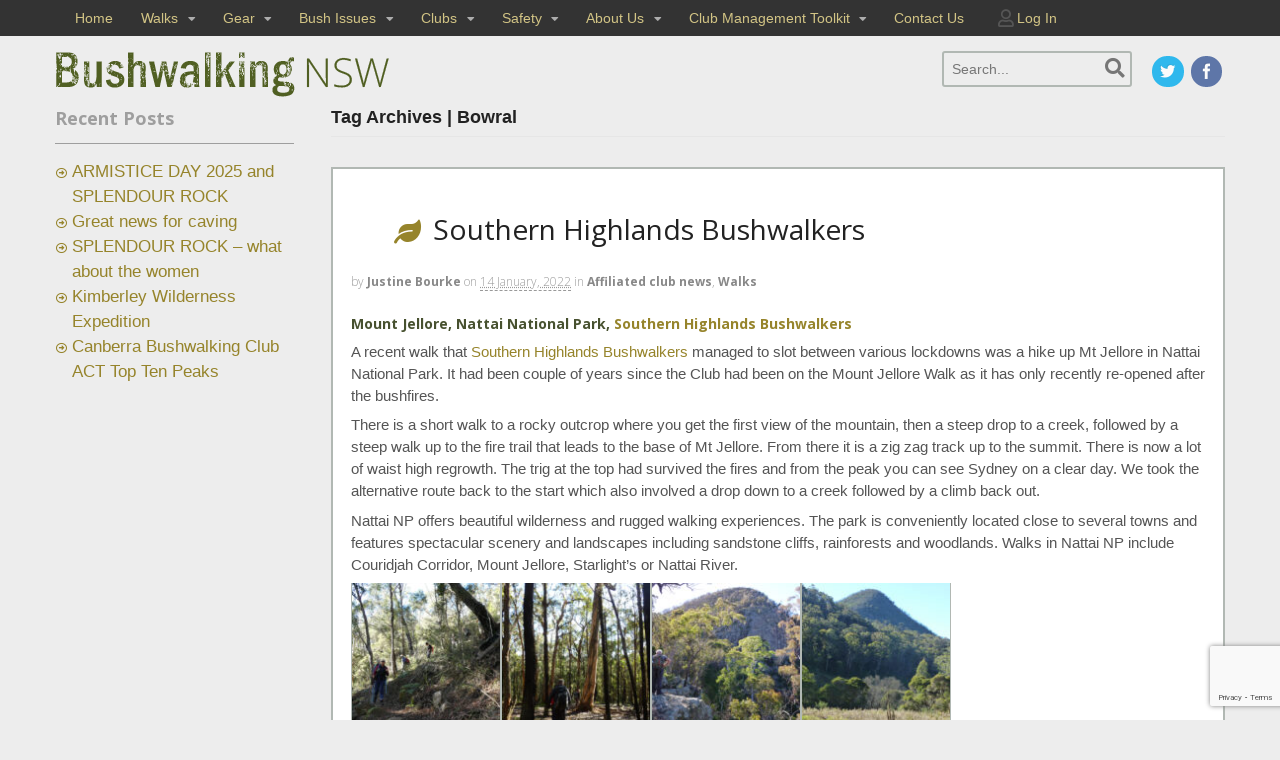

--- FILE ---
content_type: text/html; charset=UTF-8
request_url: https://www.bushwalkingnsw.org.au/tag/bowral/
body_size: 19825
content:
<!DOCTYPE html>
<html dir="ltr" lang="en-AU" prefix="og: https://ogp.me/ns#">
<head>
<meta charset="UTF-8" />
<title>Bowral | Bushwalking NSWBushwalking NSW</title>
<meta http-equiv="Content-Type" content="text/html; charset=UTF-8" />
<link rel="pingback" href="https://www.bushwalkingnsw.org.au/bushwalking/xmlrpc.php" />

		<!-- All in One SEO 4.6.2 - aioseo.com -->
		<meta name="robots" content="max-image-preview:large" />
		<link rel="canonical" href="https://www.bushwalkingnsw.org.au/tag/bowral/" />
		<meta name="generator" content="All in One SEO (AIOSEO) 4.6.2" />
		<script type="application/ld+json" class="aioseo-schema">
			{"@context":"https:\/\/schema.org","@graph":[{"@type":"BreadcrumbList","@id":"https:\/\/www.bushwalkingnsw.org.au\/tag\/bowral\/#breadcrumblist","itemListElement":[{"@type":"ListItem","@id":"https:\/\/www.bushwalkingnsw.org.au\/#listItem","position":1,"name":"Home","item":"https:\/\/www.bushwalkingnsw.org.au\/","nextItem":"https:\/\/www.bushwalkingnsw.org.au\/tag\/bowral\/#listItem"},{"@type":"ListItem","@id":"https:\/\/www.bushwalkingnsw.org.au\/tag\/bowral\/#listItem","position":2,"name":"Bowral","previousItem":"https:\/\/www.bushwalkingnsw.org.au\/#listItem"}]},{"@type":"CollectionPage","@id":"https:\/\/www.bushwalkingnsw.org.au\/tag\/bowral\/#collectionpage","url":"https:\/\/www.bushwalkingnsw.org.au\/tag\/bowral\/","name":"Bowral | Bushwalking NSW","inLanguage":"en-AU","isPartOf":{"@id":"https:\/\/www.bushwalkingnsw.org.au\/#website"},"breadcrumb":{"@id":"https:\/\/www.bushwalkingnsw.org.au\/tag\/bowral\/#breadcrumblist"}},{"@type":"Organization","@id":"https:\/\/www.bushwalkingnsw.org.au\/#organization","name":"Bushwalking NSW","url":"https:\/\/www.bushwalkingnsw.org.au\/"},{"@type":"WebSite","@id":"https:\/\/www.bushwalkingnsw.org.au\/#website","url":"https:\/\/www.bushwalkingnsw.org.au\/","name":"Bushwalking NSW","description":"Supporting bushwalkers\/hikers, bushwalking clubs and bush lovers","inLanguage":"en-AU","publisher":{"@id":"https:\/\/www.bushwalkingnsw.org.au\/#organization"}}]}
		</script>
		<!-- All in One SEO -->


<!--  Mobile viewport scale -->
<meta content="initial-scale=1.0, maximum-scale=1.0, user-scalable=yes" name="viewport"/>
	    <style id="tf_lazy_style">
		[data-tf-src]{opacity:0}.tf_svg_lazy{transition:filter .3s linear!important;filter:blur(25px);opacity:1;transform:translateZ(0)}.tf_svg_lazy_loaded{filter:blur(0)}.module[data-lazy],.module[data-lazy] .ui,.module_row[data-lazy]:not(.tb_first),.module_row[data-lazy]:not(.tb_first)>.row_inner,.module_row:not(.tb_first) .module_column[data-lazy],.module_subrow[data-lazy]>.subrow_inner{background-image:none!important}
	    </style>
	    <noscript><style>[data-tf-src]{display:none!important}.tf_svg_lazy{filter:none!important;opacity:1!important}</style></noscript>
	    	    <style id="tf_lazy_common">
						.tf_fa{display:inline-block;width:1em;height:1em;stroke-width:0;stroke:currentColor;overflow:visible;fill:currentColor;pointer-events:none;vertical-align:middle}#tf_svg symbol{overflow:visible}.tf_lazy{position:relative;visibility:visible;display:block;opacity:.3}.wow .tf_lazy{visibility:hidden;opacity:1;position:static;display:inline}div.tf_audio_lazy audio{visibility:hidden;height:0;display:inline}.mejs-container{visibility:visible}.tf_iframe_lazy{transition:opacity .3s ease-in-out;min-height:10px}.tf_carousel .swiper-wrapper{display:flex}.tf_carousel .swiper-slide{flex-shrink:0;opacity:0}.tf_carousel .tf_lazy{contain:none}.swiper-wrapper>br,.tf_lazy.swiper-wrapper .tf_lazy:after,.tf_lazy.swiper-wrapper .tf_lazy:before{display:none}.tf_lazy:after,.tf_lazy:before{content:'';display:inline-block;position:absolute;width:10px!important;height:10px!important;margin:0 3px;top:50%!important;right:50%!important;left:auto!important;border-radius:100%;background-color:currentColor;visibility:visible;animation:tf-hrz-loader infinite .75s cubic-bezier(.2,.68,.18,1.08)}.tf_lazy:after{width:6px!important;height:6px!important;right:auto!important;left:50%!important;margin-top:3px;animation-delay:-.4s}@keyframes tf-hrz-loader{0%{transform:scale(1);opacity:1}50%{transform:scale(.1);opacity:.6}100%{transform:scale(1);opacity:1}}.tf_lazy_lightbox{position:fixed;background:rgba(11,11,11,.8);color:#ccc;top:0;left:0;display:flex;align-items:center;justify-content:center;z-index:999}.tf_lazy_lightbox .tf_lazy:after,.tf_lazy_lightbox .tf_lazy:before{background:#fff}.tf_video_lazy video{width:100%;height:100%;position:static;object-fit:cover}
		</style>
		    <link rel="preconnect" href="https://fonts.gstatic.com" crossorigin/>
		<link rel="dns-prefetch" href="//www.google-analytics.com"/>
	<link rel="preload" href="https://www.bushwalkingnsw.org.au/bushwalking/wp-content/uploads/themify-css/concate/4189254349/themify-concate-3464386637.min.css" as="style"><link id="themify_concate-css" rel="stylesheet" href="https://www.bushwalkingnsw.org.au/bushwalking/wp-content/uploads/themify-css/concate/4189254349/themify-concate-3464386637.min.css"><link rel="alternate" type="application/rss+xml" title="Bushwalking NSW &raquo; Feed" href="https://www.bushwalkingnsw.org.au/feed/" />
<link rel="alternate" type="application/rss+xml" title="Bushwalking NSW &raquo; Comments Feed" href="https://www.bushwalkingnsw.org.au/comments/feed/" />
<link rel="alternate" type="application/rss+xml" title="Bushwalking NSW &raquo; Bowral Tag Feed" href="https://www.bushwalkingnsw.org.au/tag/bowral/feed/" />
<style type="text/css">
@media only screen and (min-width: 768px) {
body.two-col-right-1170 #main-sidebar-container { width: 100%; }
body.two-col-right-1170 #main-sidebar-container #sidebar { width: 20.385%; }
body.two-col-right-1170 #main-sidebar-container #main { width: 76.385%; }
}
</style>
<style type="text/css">
	.tablepress thead th div { float:left; }
</style><link rel="preload" href="https://www.bushwalkingnsw.org.au/bushwalking/wp-content/plugins/column-shortcodes//assets/css/shortcodes.css?ver=1.0.1" as="style" /><link rel='stylesheet' id='cpsh-shortcodes-css'  href='https://www.bushwalkingnsw.org.au/bushwalking/wp-content/plugins/column-shortcodes//assets/css/shortcodes.css?ver=1.0.1' type='text/css' media='all' />
<link rel="preload" href="https://www.bushwalkingnsw.org.au/bushwalking/wp-content/plugins/contact-form-7/includes/css/styles.css?ver=5.4.1" as="style" /><link rel='stylesheet' id='contact-form-7-css'  href='https://www.bushwalkingnsw.org.au/bushwalking/wp-content/plugins/contact-form-7/includes/css/styles.css?ver=5.4.1' type='text/css' media='all' />
<link rel="preload" href="https://www.bushwalkingnsw.org.au/bushwalking/wp-content/plugins/tablepress/css/default.min.css?ver=1.13" as="style" /><link rel='stylesheet' id='tablepress-default-css'  href='https://www.bushwalkingnsw.org.au/bushwalking/wp-content/plugins/tablepress/css/default.min.css?ver=1.13' type='text/css' media='all' />
<link rel="preload" href="https://www.bushwalkingnsw.org.au/bushwalking/wp-content/plugins/footable/css/footable.core.min.css?ver=0.3.1" as="style" /><link rel='stylesheet' id='footable-core-min-css'  href='https://www.bushwalkingnsw.org.au/bushwalking/wp-content/plugins/footable/css/footable.core.min.css?ver=0.3.1' type='text/css' media='all' />
<link rel="preload" href="https://www.bushwalkingnsw.org.au/bushwalking/wp-content/plugins/footable/css/footable.standalone.min.css?ver=0.3.1" as="style" /><link rel='stylesheet' id='footable-standalone-min-css'  href='https://www.bushwalkingnsw.org.au/bushwalking/wp-content/plugins/footable/css/footable.standalone.min.css?ver=0.3.1' type='text/css' media='all' />
<link rel="preload" href="https://www.bushwalkingnsw.org.au/bushwalking/wp-content/themes/canvas-child/style.css?ver=5.2.0" as="style" /><link rel='stylesheet' id='theme-stylesheet-css'  href='https://www.bushwalkingnsw.org.au/bushwalking/wp-content/themes/canvas-child/style.css?ver=5.2.0' type='text/css' media='all' />
<link rel="preload" href="https://www.bushwalkingnsw.org.au/bushwalking/wp-content/themes/canvas/css/layout.css?ver=5.7.1" as="style" /><link rel='stylesheet' id='woo-layout-css'  href='https://www.bushwalkingnsw.org.au/bushwalking/wp-content/themes/canvas/css/layout.css?ver=5.7.1' type='text/css' media='all' />
<!--[if lt IE 9]>
<link href="https://www.bushwalkingnsw.org.au/bushwalking/wp-content/themes/canvas/css/non-responsive.css" rel="stylesheet" type="text/css" />
<style type="text/css">.col-full, #wrapper { width: 1170px; max-width: 1170px; } #inner-wrapper { padding: 0; } body.full-width #header, #nav-container, body.full-width #content, body.full-width #footer-widgets, body.full-width #footer { padding-left: 0; padding-right: 0; } body.fixed-mobile #top, body.fixed-mobile #header-container, body.fixed-mobile #footer-container, body.fixed-mobile #nav-container, body.fixed-mobile #footer-widgets-container { min-width: 1170px; padding: 0 1em; } body.full-width #content { width: auto; padding: 0 1em;}</style>
<![endif]-->
<script type='text/javascript' src='https://www.bushwalkingnsw.org.au/bushwalking/wp-includes/js/jquery/jquery.min.js?ver=3.5.1' id='jquery-core-js'></script>

<!-- Google tag (gtag.js) snippet added by Site Kit -->

<!-- Google Analytics snippet added by Site Kit -->
<script type='text/javascript' src='https://www.googletagmanager.com/gtag/js?id=GT-KTRJ5XC' id='google_gtagjs-js' async></script>
<script type='text/javascript' id='google_gtagjs-js-after'>
window.dataLayer = window.dataLayer || [];function gtag(){dataLayer.push(arguments);}
gtag("set","linker",{"domains":["www.bushwalkingnsw.org.au"]});
gtag("js", new Date());
gtag("set", "developer_id.dZTNiMT", true);
gtag("config", "GT-KTRJ5XC");
 window._googlesitekit = window._googlesitekit || {}; window._googlesitekit.throttledEvents = []; window._googlesitekit.gtagEvent = (name, data) => { var key = JSON.stringify( { name, data } ); if ( !! window._googlesitekit.throttledEvents[ key ] ) { return; } window._googlesitekit.throttledEvents[ key ] = true; setTimeout( () => { delete window._googlesitekit.throttledEvents[ key ]; }, 5 ); gtag( "event", name, { ...data, event_source: "site-kit" } ); }; 
</script>

<!-- End Google tag (gtag.js) snippet added by Site Kit -->
<script type='text/javascript' src='https://www.bushwalkingnsw.org.au/bushwalking/wp-content/themes/canvas/includes/js/third-party.js?ver=5.7.1' id='third-party-js'></script>
<script type='text/javascript' src='https://www.bushwalkingnsw.org.au/bushwalking/wp-content/themes/canvas/includes/js/modernizr.js?ver=2.6.2' id='modernizr-js'></script>
<script type='text/javascript' src='https://www.bushwalkingnsw.org.au/bushwalking/wp-content/themes/canvas/includes/js/general.js?ver=5.7.1' id='general-js'></script>

<!-- Adjust the website width -->
<style type="text/css">
	.col-full, #wrapper { max-width: 1170px !important; }
</style>

<link rel="https://api.w.org/" href="https://www.bushwalkingnsw.org.au/wp-json/" /><link rel="alternate" type="application/json" href="https://www.bushwalkingnsw.org.au/wp-json/wp/v2/tags/349" /><link rel="EditURI" type="application/rsd+xml" title="RSD" href="https://www.bushwalkingnsw.org.au/bushwalking/xmlrpc.php?rsd" />
<link rel="wlwmanifest" type="application/wlwmanifest+xml" href="https://www.bushwalkingnsw.org.au/bushwalking/wp-includes/wlwmanifest.xml" /> 
<meta name="generator" content="WordPress 5.7.1" />
<meta name="generator" content="Site Kit by Google 1.155.0" />
<!-- Custom CSS Styling -->
<style type="text/css">
#logo .site-title, #logo .site-description { display:none; }
body {background-color:#ededed;background-repeat:no-repeat;background-position:top left;background-attachment:scroll;border-top:0px solid #000000;}
a:link, a:visited, #loopedSlider a.flex-prev:hover, #loopedSlider a.flex-next:hover {color:#96842b} .quantity .plus, .quantity .minus {background-color: #96842b;}
a:hover, .post-more a:hover, .post-meta a:hover, .post p.tags a:hover {color:#aa9f6b}
#header {background-repeat:no-repeat;background-position:left top;margin-top:0px;margin-bottom:0px;padding-top:0px;padding-bottom:0px;border:0px solid #ffffff;}
#logo .site-title a {font:normal 40px/1em 'Open Sans', arial, sans-serif;color:#3a4d31;}
#logo .site-description {font:300 13px/1em Arial, sans-serif;color:#999999;}
#nav-container{border-top:0px solid #dbdbdb;border-bottom:0px solid #dbdbdb;border-left:none;border-right:none;}#nav-container #navigation ul#main-nav > li:first-child{border-left: 0px solid #dbdbdb;}#footer-widgets-container{background-color:#4d4d4c}#footer-widgets{border:none;}#footer-container{background-color:#333333}#footer-container{border-top:2px solid #242424;}#footer {border-width: 0 !important;}
body, p { font:normal 14px/1.5em Arial, sans-serif;color:#555555; }
h1 { font:bold 28px/1.2em 'Open Sans', arial, sans-serif;color:#47512f; }h2 { font:normal 28px/1.2em 'Open Sans', arial, sans-serif;color:#47512f; }h3 { font:normal 20px/1.2em 'Open Sans', arial, sans-serif;color:#47512f; }h4 { font:normal 16px/1.2em 'Open Sans', arial, sans-serif;color:#47512f; }h5 { font:bold 14px/1.2em 'Open Sans', arial, sans-serif;color:#47512f; }h6 { font:bold 12px/1.2em Arial, sans-serif;color:#47512f; }
.page-title, .post .title, .page .title {font:bold 28px/1.1em 'Open Sans', arial, sans-serif;color:#222222;}
.post .title a:link, .post .title a:visited, .page .title a:link, .page .title a:visited {color:#222222}
.post-meta { font:300 12px/1.5em 'Open Sans', arial, sans-serif;color:#999999; }
.entry, .entry p{ font:normal 15px/1.5em Arial, sans-serif;color:#555555; }
.post-more {font:300 13px/1.5em Arial, sans-serif;color:;border-top:0px solid #e6e6e6;border-bottom:0px solid #e6e6e6;}
#post-author, #connect {border-top:1px solid #e6e6e6;border-bottom:1px solid #e6e6e6;border-left:1px solid #e6e6e6;border-right:1px solid #e6e6e6;border-radius:5px;-moz-border-radius:5px;-webkit-border-radius:5px;background-color:#fafafa}
.nav-entries a, .woo-pagination { font:300 13px/1em Arial, sans-serif;color:#888; }
.woo-pagination a, .woo-pagination a:hover {color:#888!important}
.widget h3 {font:bold 18px/1.2em Open Sans;color:#9e9e9e;border-bottom:1px solid #9e9e9e;}
.widget_recent_comments li, #twitter li { border-color: #9e9e9e;}
.widget p, .widget .textwidget { font:normal 13px/1.5em Arial, sans-serif;color:#dbdbdb; }
.widget {font:normal 13px/1.5em Arial, sans-serif;color:#dbdbdb;border-radius:0px;-moz-border-radius:0px;-webkit-border-radius:0px;}
#tabs .inside li a, .widget_woodojo_tabs .tabbable .tab-pane li a { font:bold 12px/1.5em 'Open Sans', arial, sans-serif;color:#9e9e9e; }
#tabs .inside li span.meta, .widget_woodojo_tabs .tabbable .tab-pane li span.meta { font:300 11px/1.5em Arial, sans-serif;color:#999999; }
#tabs ul.wooTabs li a, .widget_woodojo_tabs .tabbable .nav-tabs li a { font:300 11px/2em Arial, sans-serif;color:#999999; }
@media only screen and (min-width:768px) {
ul.nav li a, #navigation ul.rss a, #navigation .cart-contents, #navigation .cart-contents #navigation ul.rss, #navigation ul.cart .cart_list a, #navigation ul.nav-search, #navigation ul.nav-search a { font:300 14px/1.2em Arial, sans-serif;color:#666666; } #navigation ul.rss li a:before, #navigation ul.nav-search .searchform .icon-search:before { color:#666666;}
#navigation ul.nav li ul, #navigation ul.cart > li > ul > div  { border: 0px solid #dbdbdb; }
#navigation ul.nav > li > ul  { left: 0; }
#navigation ul.nav > li  { border-right: 0px solid #dbdbdb; }#navigation ul.nav > li > ul  { left: 0; }
#navigation  { box-shadow: none; -moz-box-shadow: none; -webkit-box-shadow: none; }#navigation ul li:first-child, #navigation ul li:first-child a { border-radius:0px 0 0 0px; -moz-border-radius:0px 0 0 0px; -webkit-border-radius:0px 0 0 0px; }
#navigation {border-top:0px solid #dbdbdb;border-bottom:0px solid #dbdbdb;border-left:0px solid #dbdbdb;border-right:0px solid #dbdbdb;border-radius:0px; -moz-border-radius:0px; -webkit-border-radius:0px;}
#top, #top ul.nav li ul li a:hover { background:#333333;}
#top ul.nav li a:hover, #top ul.nav li.current_page_item a, #top ul.nav li.current_page_parent a,#top ul.nav li.current-menu-ancestor a,#top ul.nav li.current-cat a,#top ul.nav li.current-menu-item a,#top ul.nav li.sfHover, #top ul.nav li ul, #top ul.nav > li:hover a, #top ul.nav li ul li a { color:#f8e89d!important;}
#top ul.nav li a:hover, #top ul.nav li.current_page_item a, #top ul.nav li.current_page_parent a,#top ul.nav li.current-menu-ancestor a,#top ul.nav li.current-cat a,#top ul.nav li.current-menu-item a,#top ul.nav li.sfHover, #top ul.nav li ul, #top ul.nav > li:hover { background:#4d4d4c;}
#top ul.nav li a { font:normal 14px/1.6em Arial, sans-serif;color:#7a724d; }
#top ul.nav li.parent > a:after { border-top-color:#7a724d;}
}
#footer, #footer p { font:normal 16px/1.4em Arial, sans-serif;color:#999999; }
#footer {border-top:2px solid #242424;border-bottom:0px solid ;border-left:0px solid ;border-right:0px solid ;border-radius:0px; -moz-border-radius:0px; -webkit-border-radius:0px;}
.magazine #loopedSlider .content h2.title a { font:bold 24px/1em Arial, sans-serif;color:#ffffff; }
.wooslider-theme-magazine .slide-title a { font:bold 24px/1em Arial, sans-serif;color:#ffffff; }
.magazine #loopedSlider .content .excerpt p { font:300 13px/1.5em Arial, sans-serif;color:#cccccc; }
.wooslider-theme-magazine .slide-content p, .wooslider-theme-magazine .slide-excerpt p { font:300 13px/1.5em Arial, sans-serif;color:#cccccc; }
.magazine .block .post .title {font:bold 18px/1.2em "Helvetica Neue", Helvetica, sans-serif;color:#222222; }
#loopedSlider.business-slider .content h2 { font:bold 24px/1em Arial, sans-serif;color:#ffffff; }
#loopedSlider.business-slider .content h2.title a { font:bold 24px/1em Arial, sans-serif;color:#ffffff; }
.wooslider-theme-business .has-featured-image .slide-title { font:bold 24px/1em Arial, sans-serif;color:#ffffff; }
.wooslider-theme-business .has-featured-image .slide-title a { font:bold 24px/1em Arial, sans-serif;color:#ffffff; }
#wrapper #loopedSlider.business-slider .content p { font:300 13px/1.5em Arial, sans-serif;color:#cccccc; }
.wooslider-theme-business .has-featured-image .slide-content p { font:300 13px/1.5em Arial, sans-serif;color:#cccccc; }
.wooslider-theme-business .has-featured-image .slide-excerpt p { font:300 13px/1.5em Arial, sans-serif;color:#cccccc; }
.archive_header { font:bold 18px/1em Arial, sans-serif;color:#222222; }
.archive_header {border-bottom:1px solid #e6e6e6;}
</style>

<!-- Custom Favicon -->
<link rel="shortcut icon" href="https://www.bushwalkingnsw.org.au/bushwalking/wp-content/uploads/2014/08/favicon.ico"/>

<!-- Woo Shortcodes CSS -->
<link href="https://www.bushwalkingnsw.org.au/bushwalking/wp-content/themes/canvas/functions/css/shortcodes.css" rel="stylesheet" type="text/css" />

<!-- Custom Stylesheet -->
<link href="https://www.bushwalkingnsw.org.au/bushwalking/wp-content/themes/canvas/custom.css" rel="stylesheet" type="text/css" />

<!-- Custom Stylesheet In Child Theme -->
<link href="https://www.bushwalkingnsw.org.au/bushwalking/wp-content/themes/canvas-child/custom.css" rel="stylesheet" type="text/css" />

<!-- Theme version -->
<meta name="generator" content="Canvas Child Theme 1" />
<meta name="generator" content="Canvas 5.6.2" />
<meta name="generator" content="WooFramework 6.2.9" />

<!-- Google Webfonts -->
<link href="https://fonts.googleapis.com/css?family=Open+Sans%3A300%2C300italic%2Cregular%2Citalic%2C600%2C600italic%2C700%2C700italic%2C800%2C800italic" rel="stylesheet" type="text/css" />
<style id="tb_inline_styles">.tb_animation_on{overflow-x:hidden}.themify_builder .wow{visibility:hidden;animation-fill-mode:both}.themify_builder .tf_lax_done{transition-duration:.8s;transition-timing-function:cubic-bezier(.165,.84,.44,1)}.wow.tf_lax_done{animation-fill-mode:backwards}[data-sticky-active].tb_sticky_scroll_active{z-index:1}[data-sticky-active].tb_sticky_scroll_active .hide-on-stick{display:none}@media screen and (min-width:1281px){.hide-desktop{width:0!important;height:0!important;padding:0!important;visibility:hidden!important;margin:0!important;display:table-column!important}}@media screen and (min-width:769px) and (max-width:1280px){.hide-tablet_landscape{width:0!important;height:0!important;padding:0!important;visibility:hidden!important;margin:0!important;display:table-column!important}}@media screen and (min-width:681px) and (max-width:768px){.hide-tablet{width:0!important;height:0!important;padding:0!important;visibility:hidden!important;margin:0!important;display:table-column!important}}@media screen and (max-width:680px){.hide-mobile{width:0!important;height:0!important;padding:0!important;visibility:hidden!important;margin:0!important;display:table-column!important}}</style><noscript><style>.themify_builder .wow,.wow .tf_lazy{visibility:visible!important}</style></noscript>
<!-- Google Tag Manager snippet added by Site Kit -->
<script type="text/javascript">
			( function( w, d, s, l, i ) {
				w[l] = w[l] || [];
				w[l].push( {'gtm.start': new Date().getTime(), event: 'gtm.js'} );
				var f = d.getElementsByTagName( s )[0],
					j = d.createElement( s ), dl = l != 'dataLayer' ? '&l=' + l : '';
				j.async = true;
				j.src = 'https://www.googletagmanager.com/gtm.js?id=' + i + dl;
				f.parentNode.insertBefore( j, f );
			} )( window, document, 'script', 'dataLayer', 'GTM-PFZTH2WQ' );
			
</script>

<!-- End Google Tag Manager snippet added by Site Kit -->
<style type="text/css">.saboxplugin-wrap{-webkit-box-sizing:border-box;-moz-box-sizing:border-box;-ms-box-sizing:border-box;box-sizing:border-box;border:1px solid #eee;width:100%;clear:both;display:block;overflow:hidden;word-wrap:break-word;position:relative}.saboxplugin-wrap .saboxplugin-gravatar{float:left;padding:0 20px 20px 20px}.saboxplugin-wrap .saboxplugin-gravatar img{max-width:100px;height:auto;border-radius:0;}.saboxplugin-wrap .saboxplugin-authorname{font-size:18px;line-height:1;margin:20px 0 0 20px;display:block}.saboxplugin-wrap .saboxplugin-authorname a{text-decoration:none}.saboxplugin-wrap .saboxplugin-authorname a:focus{outline:0}.saboxplugin-wrap .saboxplugin-desc{display:block;margin:5px 20px}.saboxplugin-wrap .saboxplugin-desc a{text-decoration:underline}.saboxplugin-wrap .saboxplugin-desc p{margin:5px 0 12px}.saboxplugin-wrap .saboxplugin-web{margin:0 20px 15px;text-align:left}.saboxplugin-wrap .sab-web-position{text-align:right}.saboxplugin-wrap .saboxplugin-web a{color:#ccc;text-decoration:none}.saboxplugin-wrap .saboxplugin-socials{position:relative;display:block;background:#fcfcfc;padding:5px;border-top:1px solid #eee}.saboxplugin-wrap .saboxplugin-socials a svg{width:20px;height:20px}.saboxplugin-wrap .saboxplugin-socials a svg .st2{fill:#fff; transform-origin:center center;}.saboxplugin-wrap .saboxplugin-socials a svg .st1{fill:rgba(0,0,0,.3)}.saboxplugin-wrap .saboxplugin-socials a:hover{opacity:.8;-webkit-transition:opacity .4s;-moz-transition:opacity .4s;-o-transition:opacity .4s;transition:opacity .4s;box-shadow:none!important;-webkit-box-shadow:none!important}.saboxplugin-wrap .saboxplugin-socials .saboxplugin-icon-color{box-shadow:none;padding:0;border:0;-webkit-transition:opacity .4s;-moz-transition:opacity .4s;-o-transition:opacity .4s;transition:opacity .4s;display:inline-block;color:#fff;font-size:0;text-decoration:inherit;margin:5px;-webkit-border-radius:0;-moz-border-radius:0;-ms-border-radius:0;-o-border-radius:0;border-radius:0;overflow:hidden}.saboxplugin-wrap .saboxplugin-socials .saboxplugin-icon-grey{text-decoration:inherit;box-shadow:none;position:relative;display:-moz-inline-stack;display:inline-block;vertical-align:middle;zoom:1;margin:10px 5px;color:#444;fill:#444}.clearfix:after,.clearfix:before{content:' ';display:table;line-height:0;clear:both}.ie7 .clearfix{zoom:1}.saboxplugin-socials.sabox-colored .saboxplugin-icon-color .sab-twitch{border-color:#38245c}.saboxplugin-socials.sabox-colored .saboxplugin-icon-color .sab-addthis{border-color:#e91c00}.saboxplugin-socials.sabox-colored .saboxplugin-icon-color .sab-behance{border-color:#003eb0}.saboxplugin-socials.sabox-colored .saboxplugin-icon-color .sab-delicious{border-color:#06c}.saboxplugin-socials.sabox-colored .saboxplugin-icon-color .sab-deviantart{border-color:#036824}.saboxplugin-socials.sabox-colored .saboxplugin-icon-color .sab-digg{border-color:#00327c}.saboxplugin-socials.sabox-colored .saboxplugin-icon-color .sab-dribbble{border-color:#ba1655}.saboxplugin-socials.sabox-colored .saboxplugin-icon-color .sab-facebook{border-color:#1e2e4f}.saboxplugin-socials.sabox-colored .saboxplugin-icon-color .sab-flickr{border-color:#003576}.saboxplugin-socials.sabox-colored .saboxplugin-icon-color .sab-github{border-color:#264874}.saboxplugin-socials.sabox-colored .saboxplugin-icon-color .sab-google{border-color:#0b51c5}.saboxplugin-socials.sabox-colored .saboxplugin-icon-color .sab-googleplus{border-color:#96271a}.saboxplugin-socials.sabox-colored .saboxplugin-icon-color .sab-html5{border-color:#902e13}.saboxplugin-socials.sabox-colored .saboxplugin-icon-color .sab-instagram{border-color:#1630aa}.saboxplugin-socials.sabox-colored .saboxplugin-icon-color .sab-linkedin{border-color:#00344f}.saboxplugin-socials.sabox-colored .saboxplugin-icon-color .sab-pinterest{border-color:#5b040e}.saboxplugin-socials.sabox-colored .saboxplugin-icon-color .sab-reddit{border-color:#992900}.saboxplugin-socials.sabox-colored .saboxplugin-icon-color .sab-rss{border-color:#a43b0a}.saboxplugin-socials.sabox-colored .saboxplugin-icon-color .sab-sharethis{border-color:#5d8420}.saboxplugin-socials.sabox-colored .saboxplugin-icon-color .sab-skype{border-color:#00658a}.saboxplugin-socials.sabox-colored .saboxplugin-icon-color .sab-soundcloud{border-color:#995200}.saboxplugin-socials.sabox-colored .saboxplugin-icon-color .sab-spotify{border-color:#0f612c}.saboxplugin-socials.sabox-colored .saboxplugin-icon-color .sab-stackoverflow{border-color:#a95009}.saboxplugin-socials.sabox-colored .saboxplugin-icon-color .sab-steam{border-color:#006388}.saboxplugin-socials.sabox-colored .saboxplugin-icon-color .sab-user_email{border-color:#b84e05}.saboxplugin-socials.sabox-colored .saboxplugin-icon-color .sab-stumbleUpon{border-color:#9b280e}.saboxplugin-socials.sabox-colored .saboxplugin-icon-color .sab-tumblr{border-color:#10151b}.saboxplugin-socials.sabox-colored .saboxplugin-icon-color .sab-twitter{border-color:#0967a0}.saboxplugin-socials.sabox-colored .saboxplugin-icon-color .sab-vimeo{border-color:#0d7091}.saboxplugin-socials.sabox-colored .saboxplugin-icon-color .sab-windows{border-color:#003f71}.saboxplugin-socials.sabox-colored .saboxplugin-icon-color .sab-whatsapp{border-color:#003f71}.saboxplugin-socials.sabox-colored .saboxplugin-icon-color .sab-wordpress{border-color:#0f3647}.saboxplugin-socials.sabox-colored .saboxplugin-icon-color .sab-yahoo{border-color:#14002d}.saboxplugin-socials.sabox-colored .saboxplugin-icon-color .sab-youtube{border-color:#900}.saboxplugin-socials.sabox-colored .saboxplugin-icon-color .sab-xing{border-color:#000202}.saboxplugin-socials.sabox-colored .saboxplugin-icon-color .sab-mixcloud{border-color:#2475a0}.saboxplugin-socials.sabox-colored .saboxplugin-icon-color .sab-vk{border-color:#243549}.saboxplugin-socials.sabox-colored .saboxplugin-icon-color .sab-medium{border-color:#00452c}.saboxplugin-socials.sabox-colored .saboxplugin-icon-color .sab-quora{border-color:#420e00}.saboxplugin-socials.sabox-colored .saboxplugin-icon-color .sab-meetup{border-color:#9b181c}.saboxplugin-socials.sabox-colored .saboxplugin-icon-color .sab-goodreads{border-color:#000}.saboxplugin-socials.sabox-colored .saboxplugin-icon-color .sab-snapchat{border-color:#999700}.saboxplugin-socials.sabox-colored .saboxplugin-icon-color .sab-500px{border-color:#00557f}.saboxplugin-socials.sabox-colored .saboxplugin-icon-color .sab-mastodont{border-color:#185886}.sabox-plus-item{margin-bottom:20px}@media screen and (max-width:480px){.saboxplugin-wrap{text-align:center}.saboxplugin-wrap .saboxplugin-gravatar{float:none;padding:20px 0;text-align:center;margin:0 auto;display:block}.saboxplugin-wrap .saboxplugin-gravatar img{float:none;display:inline-block;display:-moz-inline-stack;vertical-align:middle;zoom:1}.saboxplugin-wrap .saboxplugin-desc{margin:0 10px 20px;text-align:center}.saboxplugin-wrap .saboxplugin-authorname{text-align:center;margin:10px 0 20px}}body .saboxplugin-authorname a,body .saboxplugin-authorname a:hover{box-shadow:none;-webkit-box-shadow:none}a.sab-profile-edit{font-size:16px!important;line-height:1!important}.sab-edit-settings a,a.sab-profile-edit{color:#0073aa!important;box-shadow:none!important;-webkit-box-shadow:none!important}.sab-edit-settings{margin-right:15px;position:absolute;right:0;z-index:2;bottom:10px;line-height:20px}.sab-edit-settings i{margin-left:5px}.saboxplugin-socials{line-height:1!important}.rtl .saboxplugin-wrap .saboxplugin-gravatar{float:right}.rtl .saboxplugin-wrap .saboxplugin-authorname{display:flex;align-items:center}.rtl .saboxplugin-wrap .saboxplugin-authorname .sab-profile-edit{margin-right:10px}.rtl .sab-edit-settings{right:auto;left:0}img.sab-custom-avatar{max-width:75px;}.saboxplugin-wrap {margin-top:0px; margin-bottom:0px; padding: 0px 0px }.saboxplugin-wrap .saboxplugin-authorname {font-size:18px; line-height:25px;}.saboxplugin-wrap .saboxplugin-desc p, .saboxplugin-wrap .saboxplugin-desc {font-size:14px !important; line-height:21px !important;}.saboxplugin-wrap .saboxplugin-web {font-size:14px;}.saboxplugin-wrap .saboxplugin-socials a svg {width:18px;height:18px;}</style>		<style type="text/css" id="wp-custom-css">
			/*
You can add your own CSS here.

Click the help icon above to learn more.
*/
/*
You can add your own CSS here.

Click the help icon above to learn more.

"News" heading
*/

.main {
	background-color: #fff;
	border: 0; 
}

.page-title, .post .title, .page .title {
	border: 0;
}

.post {
	background-color: #fff;
	border: 2px solid #b1b8b3;
	padding: 2%
}

/* Adjustments after Builder Upgrade */
#logo img{
    height: 72px !important;
}

.row_inner, .module_column, .subrow_inner {
    display: flex;
    flex-flow: wrap;
    padding-bottom: 1% !important;
}

/*Added Icons to Clubs Location Page*/
.fas {
	color: #000000 !important;
}

.bnsw-img-icon {
    padding: 0px !important;
		height:20px !important;
    width:20px !important;
		background-color:transparent !important;
}
.tablepress-id-8 img , .tablepress-id-9 img {
    border-left: 0px !important;
    border-right: 0px !important;
    box-sizing: unset;
}

/* For New category page */
 ul.display-posts-listing .title {
    color: #96842b; 
    font: 1em 'Open Sans',arial,sans-serif;
    padding: 0%;
 }

.bnsw-news-explore{
	background: #ffffff;
	padding:2%;
	margin-bottom:2%;
	border: 2px solid #b1b8b3;
	text-align:center;
  font-size: 16px;
	font-weight:bold;
}

.bnsw-news-explore:before{
		content: "\f06c";
    font-family: FontAwesome;
    font-style: normal;
    font-weight: normal;
    color: #96842b;
    font-size: 16px;
    padding-right: 0.5em;
}
.bnsw-news-explore:after{
		content: "  \f06c";
    font-family: FontAwesome;
    font-style: normal;
    font-weight: normal;
    color: #96842b;
    font-size: 16px;
    padding-right: 0.5em;
}
/* Adjustments after Builder Upgrade */

@media (max-width: 767px) {
	#navigation h3, #navigation #main-nav {  display: block !important;} 
		#navigation h3{  display: none !important;} 

}
		</style>
		
<!-- Advanced Canvas CSS Styling -->
<style type="text/css">
#header .social { float:right; }
#header .social a { filter: alpha(opacity=@opacity * 100); -moz-opacity: 0.8; -khtml-opacity: 0.8; opacity: 0.8; -webkit-transition: all ease-in-out 0.2s; -moz-transition: all ease-in-out 0.2s; -o-transition: all ease-in-out 0.2s; transition: all ease-in-out 0.2s; }
#header .social a:hover { filter: alpha(opacity=@opacity * 100); -moz-opacity: 1; -khtml-opacity: 1; opacity: 1; text-decoration: none; }
#header .social a:before { font-family: Social; font-size: 1.1em; line-height: 1; margin: 0 0.2em 0.6em 0; padding: .53em; display: inline-block; -webkit-border-radius: 300px; -moz-border-radius: 300px; border-radius: 300px; color: #fff; text-shadow: -1px -1px 0 rgba(0, 0, 0, 0.1); }
#header .social a.subscribe:before { content: "\e001"; background-color: #FF6600; }
#header .social a.twitter:before { content: "\e002"; background-color: #00aced; }
#header .social a.facebook:before { content: "\e003"; background-color: #3b5998; }
#header .social a.youtube:before { content: "\e004"; background-color: #af2b26; }
#header .social a.flickr:before { content: "\e005"; background-color: #ff0084; }
#header .social a.linkedin:before { content: "\e006"; background-color: #71c5ef; }
#header .social a.delicious:before { content: "\e007"; background-color: #285da7; }
#header .social a.googleplus:before { content: "\e008"; background-color: #2d2d2d; font-weight: bold; }
#header .social a.dribbble:before { content: "\e009"; background-color: #ea4c89; }
#header .social a.instagram:before { content: "\e010"; background-color: #517fa4; }
#header .social a.vimeo:before { content: "\e011"; background-color: #33454E; }
#header .social a.pinterest:before { content: "\e012"; background-color: #cb2027; }
.header-search {position: relative; top: 10px; clear:right }
.header-search .icon-search {position: absolute;top: 8px;right: 9px;}ul#top-nav {float:right;}
</style>
</head>
<body class="archive tag tag-bowral tag-349 themify-builder-5-1-1 chrome alt-style-default two-col-right width-1170 two-col-right-1170 full-width full-header full-footer tb_animation_on">
	<div id="top">
		<div class="col-full">
			<h3 class="top-menu">main</h3><ul id="top-nav" class="nav top-navigation fl"><li id="menu-item-105" class="menu-item menu-item-type-post_type menu-item-object-page menu-item-home menu-item-105"><a href="https://www.bushwalkingnsw.org.au/">Home</a></li>
<li id="menu-item-126" class="menu-item menu-item-type-post_type menu-item-object-page menu-item-has-children menu-item-126"><a href="https://www.bushwalkingnsw.org.au/walks/">Walks</a>
<ul class="sub-menu">
	<li id="menu-item-203" class="menu-item menu-item-type-post_type menu-item-object-page menu-item-203"><a href="https://www.bushwalkingnsw.org.au/why-to-walk/">Why Bushwalk?</a></li>
	<li id="menu-item-195" class="menu-item menu-item-type-post_type menu-item-object-page menu-item-195"><a href="https://www.bushwalkingnsw.org.au/nsw-walks-3/">NSW Walks</a></li>
	<li id="menu-item-205" class="menu-item menu-item-type-post_type menu-item-object-page menu-item-205"><a href="https://www.bushwalkingnsw.org.au/other-places-2/">Other Places</a></li>
	<li id="menu-item-199" class="menu-item menu-item-type-post_type menu-item-object-page menu-item-199"><a href="https://www.bushwalkingnsw.org.au/types-of-walk/">Types of Walk</a></li>
	<li id="menu-item-197" class="menu-item menu-item-type-post_type menu-item-object-page menu-item-197"><a href="https://www.bushwalkingnsw.org.au/other-activities/">Other Activities</a></li>
	<li id="menu-item-6253" class="menu-item menu-item-type-post_type menu-item-object-page menu-item-6253"><a href="https://www.bushwalkingnsw.org.au/bushwalking-with-children/">Bushwalking with Children</a></li>
	<li id="menu-item-5798" class="menu-item menu-item-type-post_type menu-item-object-page menu-item-5798"><a href="https://www.bushwalkingnsw.org.au/bushwalking-with-a-disability/">Bushwalking with a disability</a></li>
</ul>
</li>
<li id="menu-item-288" class="menu-item menu-item-type-post_type menu-item-object-page menu-item-has-children menu-item-288"><a href="https://www.bushwalkingnsw.org.au/gear/">Gear</a>
<ul class="sub-menu">
	<li id="menu-item-847" class="menu-item menu-item-type-post_type menu-item-object-page menu-item-847"><a href="https://www.bushwalkingnsw.org.au/footwear/">Footwear</a></li>
	<li id="menu-item-3670" class="menu-item menu-item-type-post_type menu-item-object-page menu-item-3670"><a href="https://www.bushwalkingnsw.org.au/clean_your_gear/">Clean your gear</a></li>
	<li id="menu-item-849" class="menu-item menu-item-type-post_type menu-item-object-page menu-item-849"><a href="https://www.bushwalkingnsw.org.au/clothes/">Clothes</a></li>
	<li id="menu-item-905" class="menu-item menu-item-type-post_type menu-item-object-page menu-item-905"><a href="https://www.bushwalkingnsw.org.au/packs/">Other Gear</a></li>
	<li id="menu-item-904" class="menu-item menu-item-type-post_type menu-item-object-page menu-item-904"><a href="https://www.bushwalkingnsw.org.au/sleeping/">Sleeping</a></li>
	<li id="menu-item-848" class="menu-item menu-item-type-post_type menu-item-object-page menu-item-848"><a href="https://www.bushwalkingnsw.org.au/food/">Food</a></li>
	<li id="menu-item-846" class="menu-item menu-item-type-post_type menu-item-object-page menu-item-846"><a href="https://www.bushwalkingnsw.org.au/weather-protection/">Weather Protection</a></li>
	<li id="menu-item-903" class="menu-item menu-item-type-post_type menu-item-object-page menu-item-903"><a href="https://www.bushwalkingnsw.org.au/suppliers/">Suppliers</a></li>
</ul>
</li>
<li id="menu-item-291" class="menu-item menu-item-type-post_type menu-item-object-page menu-item-has-children menu-item-291"><a href="https://www.bushwalkingnsw.org.au/bush-issues/">Bush Issues</a>
<ul class="sub-menu">
	<li id="menu-item-10015" class="menu-item menu-item-type-post_type menu-item-object-page menu-item-has-children menu-item-10015"><a href="https://www.bushwalkingnsw.org.au/conservation/">Conservation</a>
	<ul class="sub-menu">
		<li id="menu-item-3598" class="menu-item menu-item-type-post_type menu-item-object-page menu-item-3598"><a href="https://www.bushwalkingnsw.org.au/bushwalkers-code/">Bushwalker’s Code</a></li>
		<li id="menu-item-3887" class="menu-item menu-item-type-post_type menu-item-object-page menu-item-3887"><a href="https://www.bushwalkingnsw.org.au/protecting-biosecurity/">Protecting biosecurity</a></li>
		<li id="menu-item-757" class="menu-item menu-item-type-post_type menu-item-object-page menu-item-757"><a href="https://www.bushwalkingnsw.org.au/natural-areas/">Natural Areas</a></li>
		<li id="menu-item-759" class="menu-item menu-item-type-post_type menu-item-object-page menu-item-759"><a href="https://www.bushwalkingnsw.org.au/feral-horses/">Feral Horses</a></li>
	</ul>
</li>
	<li id="menu-item-9431" class="menu-item menu-item-type-post_type menu-item-object-page menu-item-9431"><a href="https://www.bushwalkingnsw.org.au/advocacy-on-bush-issues/">Advocacy</a></li>
	<li id="menu-item-5899" class="menu-item menu-item-type-post_type menu-item-object-page menu-item-5899"><a href="https://www.bushwalkingnsw.org.au/submissions/">Submissions</a></li>
	<li id="menu-item-9430" class="menu-item menu-item-type-post_type menu-item-object-page menu-item-9430"><a href="https://www.bushwalkingnsw.org.au/bush-search-and-rescue/">Search and Rescue</a></li>
	<li id="menu-item-9428" class="menu-item menu-item-type-post_type menu-item-object-page menu-item-9428"><a href="https://www.bushwalkingnsw.org.au/crownland_sell-off/">Tracks and Access</a></li>
	<li id="menu-item-758" class="menu-item menu-item-type-post_type menu-item-object-page menu-item-758"><a href="https://www.bushwalkingnsw.org.au/mountain-bikes/">Mountain Bikes</a></li>
	<li id="menu-item-9220" class="menu-item menu-item-type-post_type menu-item-object-page menu-item-9220"><a href="https://www.bushwalkingnsw.org.au/oam/">Bushwalker Order of Australia Awards</a></li>
</ul>
</li>
<li id="menu-item-218" class="menu-item menu-item-type-post_type menu-item-object-page menu-item-has-children menu-item-218"><a href="https://www.bushwalkingnsw.org.au/clubs/">Clubs</a>
<ul class="sub-menu">
	<li id="menu-item-3473" class="menu-item menu-item-type-post_type menu-item-object-page menu-item-3473"><a href="https://www.bushwalkingnsw.org.au/join-a-club/">Join a club</a></li>
	<li id="menu-item-233" class="menu-item menu-item-type-post_type menu-item-object-page menu-item-233"><a href="https://www.bushwalkingnsw.org.au/clubs-location/">Clubs by location or name</a></li>
	<li id="menu-item-234" class="menu-item menu-item-type-post_type menu-item-object-page menu-item-234"><a href="https://www.bushwalkingnsw.org.au/map-of-clubs/">Clubs by map</a></li>
	<li id="menu-item-4429" class="menu-item menu-item-type-post_type menu-item-object-page menu-item-4429"><a href="https://www.bushwalkingnsw.org.au/club-affiliation/">Club Affiliation</a></li>
	<li id="menu-item-3483" class="menu-item menu-item-type-post_type menu-item-object-page menu-item-3483"><a href="https://www.bushwalkingnsw.org.au/club-badges/">Club badges</a></li>
</ul>
</li>
<li id="menu-item-290" class="menu-item menu-item-type-post_type menu-item-object-page menu-item-has-children menu-item-290"><a href="https://www.bushwalkingnsw.org.au/safety/">Safety</a>
<ul class="sub-menu">
	<li id="menu-item-348" class="menu-item menu-item-type-post_type menu-item-object-page menu-item-348"><a href="https://www.bushwalkingnsw.org.au/getting-started-on-your-first-walk/">Getting started</a></li>
	<li id="menu-item-4412" class="menu-item menu-item-type-post_type menu-item-object-page menu-item-4412"><a href="https://www.bushwalkingnsw.org.au/plan/">Plan</a></li>
	<li id="menu-item-349" class="menu-item menu-item-type-post_type menu-item-object-page menu-item-349"><a href="https://www.bushwalkingnsw.org.au/fitness/">Fitness</a></li>
	<li id="menu-item-345" class="menu-item menu-item-type-post_type menu-item-object-page menu-item-345"><a href="https://www.bushwalkingnsw.org.au/navigation/">Navigation</a></li>
	<li id="menu-item-343" class="menu-item menu-item-type-post_type menu-item-object-page menu-item-343"><a href="https://www.bushwalkingnsw.org.au/weather-hazards/">Weather Hazards</a></li>
	<li id="menu-item-5358" class="menu-item menu-item-type-post_type menu-item-object-page menu-item-5358"><a href="https://www.bushwalkingnsw.org.au/hypothermia/">Hypothermia</a></li>
	<li id="menu-item-5357" class="menu-item menu-item-type-post_type menu-item-object-page menu-item-5357"><a href="https://www.bushwalkingnsw.org.au/hyperthermia/">Heat-related health issues</a></li>
	<li id="menu-item-353" class="menu-item menu-item-type-post_type menu-item-object-page menu-item-353"><a href="https://www.bushwalkingnsw.org.au/learn/">Learn</a></li>
	<li id="menu-item-4693" class="menu-item menu-item-type-post_type menu-item-object-page menu-item-4693"><a href="https://www.bushwalkingnsw.org.au/first-aid-training-2/">First Aid Training</a></li>
	<li id="menu-item-350" class="menu-item menu-item-type-post_type menu-item-object-page menu-item-350"><a href="https://www.bushwalkingnsw.org.au/fire/">Campfires</a></li>
	<li id="menu-item-4091" class="menu-item menu-item-type-post_type menu-item-object-page menu-item-4091"><a href="https://www.bushwalkingnsw.org.au/bushfires/">Bushfires</a></li>
	<li id="menu-item-347" class="menu-item menu-item-type-post_type menu-item-object-page menu-item-347"><a href="https://www.bushwalkingnsw.org.au/bushwalkers-health/">Health</a></li>
	<li id="menu-item-352" class="menu-item menu-item-type-post_type menu-item-object-page menu-item-352"><a href="https://www.bushwalkingnsw.org.au/bites-and-bugs/">Bites and Bugs</a></li>
	<li id="menu-item-344" class="menu-item menu-item-type-post_type menu-item-object-page menu-item-344"><a href="https://www.bushwalkingnsw.org.au/rescue/">Rescue</a></li>
	<li id="menu-item-346" class="menu-item menu-item-type-post_type menu-item-object-page menu-item-346"><a href="https://www.bushwalkingnsw.org.au/hunting-hazards/">Hunting</a></li>
</ul>
</li>
<li id="menu-item-289" class="menu-item menu-item-type-post_type menu-item-object-page menu-item-has-children menu-item-289"><a href="https://www.bushwalkingnsw.org.au/about/">About Us</a>
<ul class="sub-menu">
	<li id="menu-item-633" class="menu-item menu-item-type-post_type menu-item-object-page menu-item-has-children menu-item-633"><a href="https://www.bushwalkingnsw.org.au/what-we-do/">What We Do</a>
	<ul class="sub-menu">
		<li id="menu-item-629" class="menu-item menu-item-type-post_type menu-item-object-page menu-item-629"><a href="https://www.bushwalkingnsw.org.au/how-to-help/">How to Help</a></li>
		<li id="menu-item-3781" class="menu-item menu-item-type-post_type menu-item-object-page current_page_parent menu-item-3781"><a href="https://www.bushwalkingnsw.org.au/news/">News</a></li>
	</ul>
</li>
	<li id="menu-item-2566" class="menu-item menu-item-type-post_type menu-item-object-page menu-item-2566"><a href="https://www.bushwalkingnsw.org.au/meetings/">Meetings</a></li>
	<li id="menu-item-630" class="menu-item menu-item-type-post_type menu-item-object-page menu-item-630"><a href="https://www.bushwalkingnsw.org.au/media-centre/">Media Centre</a></li>
	<li id="menu-item-627" class="menu-item menu-item-type-post_type menu-item-object-page menu-item-627"><a href="https://www.bushwalkingnsw.org.au/governance/">Governance</a></li>
	<li id="menu-item-632" class="menu-item menu-item-type-post_type menu-item-object-page menu-item-has-children menu-item-632"><a href="https://www.bushwalkingnsw.org.au/publications/">Publications</a>
	<ul class="sub-menu">
		<li id="menu-item-383" class="menu-item menu-item-type-post_type menu-item-object-page menu-item-383"><a href="https://www.bushwalkingnsw.org.au/bushwalker-archives/"><em>Bushwalker </em>Archive</a></li>
		<li id="menu-item-969" class="menu-item menu-item-type-post_type menu-item-object-page menu-item-969"><a href="https://www.bushwalkingnsw.org.au/newsletter-archive/"><em>Newsletter</em> Archive</a></li>
		<li id="menu-item-4598" class="menu-item menu-item-type-post_type menu-item-object-page menu-item-4598"><a href="https://www.bushwalkingnsw.org.au/publications-archive/">Publications Archive</a></li>
		<li id="menu-item-9442" class="menu-item menu-item-type-post_type menu-item-object-page menu-item-9442"><a href="https://www.bushwalkingnsw.org.au/policies/">Policies</a></li>
	</ul>
</li>
	<li id="menu-item-4117" class="menu-item menu-item-type-post_type menu-item-object-page menu-item-4117"><a href="https://www.bushwalkingnsw.org.au/chardon-award/">Chardon Award</a></li>
	<li id="menu-item-628" class="menu-item menu-item-type-post_type menu-item-object-page menu-item-628"><a href="https://www.bushwalkingnsw.org.au/history/">History</a></li>
</ul>
</li>
<li id="menu-item-9405" class="menu-item menu-item-type-post_type menu-item-object-page menu-item-has-children menu-item-9405"><a href="https://www.bushwalkingnsw.org.au/toolkit/">Club Management Toolkit</a>
<ul class="sub-menu">
	<li id="menu-item-9408" class="menu-item menu-item-type-post_type menu-item-object-page menu-item-has-children menu-item-9408"><a href="https://www.bushwalkingnsw.org.au/club-management/">Running a club like a pro</a>
	<ul class="sub-menu">
		<li id="menu-item-5146" class="menu-item menu-item-type-post_type menu-item-object-page menu-item-5146"><a href="https://www.bushwalkingnsw.org.au/running-club-meetings/">Running club meetings</a></li>
		<li id="menu-item-5149" class="menu-item menu-item-type-post_type menu-item-object-page menu-item-5149"><a href="https://www.bushwalkingnsw.org.au/go-digital/">Go Digital</a></li>
		<li id="menu-item-5150" class="menu-item menu-item-type-post_type menu-item-object-page menu-item-5150"><a href="https://www.bushwalkingnsw.org.au/promote-your-club/">Promote your club</a></li>
	</ul>
</li>
	<li id="menu-item-9412" class="menu-item menu-item-type-post_type menu-item-object-page menu-item-has-children menu-item-9412"><a href="https://www.bushwalkingnsw.org.au/risk-management/">Risks and issues</a>
	<ul class="sub-menu">
		<li id="menu-item-6730" class="menu-item menu-item-type-post_type menu-item-object-page menu-item-6730"><a href="https://www.bushwalkingnsw.org.au/child-protection/">Child Protection</a></li>
		<li id="menu-item-5861" class="menu-item menu-item-type-post_type menu-item-object-page menu-item-5861"><a href="https://www.bushwalkingnsw.org.au/insurance/">Insurance</a></li>
	</ul>
</li>
	<li id="menu-item-5145" class="menu-item menu-item-type-post_type menu-item-object-page menu-item-5145"><a href="https://www.bushwalkingnsw.org.au/club-culture-growth/">Club culture and growth</a></li>
	<li id="menu-item-5148" class="menu-item menu-item-type-post_type menu-item-object-page menu-item-has-children menu-item-5148"><a href="https://www.bushwalkingnsw.org.au/inclusivity/">Inclusivity</a>
	<ul class="sub-menu">
		<li id="menu-item-3490" class="menu-item menu-item-type-post_type menu-item-object-page menu-item-3490"><a href="https://www.bushwalkingnsw.org.au/accessible-walks/">Accessible walks</a></li>
		<li id="menu-item-5792" class="menu-item menu-item-type-post_type menu-item-object-page menu-item-5792"><a href="https://www.bushwalkingnsw.org.au/senior-members/">Senior members</a></li>
	</ul>
</li>
	<li id="menu-item-5147" class="menu-item menu-item-type-post_type menu-item-object-page menu-item-5147"><a href="https://www.bushwalkingnsw.org.au/preserve-your-heritage/">Preserve your heritage</a></li>
</ul>
</li>
<li id="menu-item-460" class="menu-item menu-item-type-post_type menu-item-object-page menu-item-460"><a href="https://www.bushwalkingnsw.org.au/contact-us/">Contact Us</a></li>
<li class="top-login"><a href="https://www.bushwalkingnsw.org.au/bushwalking/wp-login.php">Log In</a></li></ul>		</div>
	</div><!-- /#top -->
<script src="https://kit.fontawesome.com/74cb075979.js" crossorigin="anonymous"></script><div id="wrapper">

	<div id="inner-wrapper">

	    <!--#header-container-->
    <div id="header-container">
<h3 class="nav-toggle icon"><a href="#navigation">Navigation</a></h3>

	<header id="header" class="col-full">

					
				<div class="social">
			   					   		<a target="_blank" href="http://www.twitter.com/BushwalkingNSW" class="twitter" title="Twitter"></a>
	 
			   					   		<a target="_blank" href="http://www.facebook.com/bushwalkingnsw" class="facebook" title="Facebook"></a>
	 
			   						</div>
	 
	<div id="header-search" class="header-search fr"><div class="search_main">
    <form method="get" class="searchform" action="https://www.bushwalkingnsw.org.au/" >
        <input type="text" class="field s" name="s" value="Search..." onfocus="if (this.value == 'Search...') {this.value = '';}" onblur="if (this.value == '') {this.value = 'Search...';}" />
                <button type="submit" class="icon-search submit" name="submit" value="Search"></button>
    </form>    
    <div class="fix"></div>
</div>
</div><!--/#header-search .header-search fr--><div id="logo">
<a href="https://www.bushwalkingnsw.org.au/" title="Supporting bushwalkers/hikers, bushwalking clubs and bush lovers"><img decoding="async" data-tf-not-load="1" width="400" height="72" src="https://www.bushwalkingnsw.org.au/bushwalking/wp-content/uploads/2014/06/logo2.png" alt="Bushwalking NSW" /></a>
<span class="site-title"><a href="https://www.bushwalkingnsw.org.au/">Bushwalking NSW</a></span>
<span class="site-description">Supporting bushwalkers/hikers, bushwalking clubs and bush lovers</span>
</div>

	</header>
	    </div><!--/#header-container-->
    <!--#nav-container-->
    <div id="nav-container">
<nav id="navigation" class="col-full" role="navigation">

	<section class="menus">

		<a href="https://www.bushwalkingnsw.org.au" class="nav-home"><span>Home</span></a>

	<h3>main</h3><ul id="main-nav" class="nav fl"><li class="menu-item menu-item-type-post_type menu-item-object-page menu-item-home menu-item-105"><a href="https://www.bushwalkingnsw.org.au/">Home</a></li>
<li class="menu-item menu-item-type-post_type menu-item-object-page menu-item-has-children menu-item-126"><a href="https://www.bushwalkingnsw.org.au/walks/">Walks</a>
<ul class="sub-menu">
	<li class="menu-item menu-item-type-post_type menu-item-object-page menu-item-203"><a href="https://www.bushwalkingnsw.org.au/why-to-walk/">Why Bushwalk?</a></li>
	<li class="menu-item menu-item-type-post_type menu-item-object-page menu-item-195"><a href="https://www.bushwalkingnsw.org.au/nsw-walks-3/">NSW Walks</a></li>
	<li class="menu-item menu-item-type-post_type menu-item-object-page menu-item-205"><a href="https://www.bushwalkingnsw.org.au/other-places-2/">Other Places</a></li>
	<li class="menu-item menu-item-type-post_type menu-item-object-page menu-item-199"><a href="https://www.bushwalkingnsw.org.au/types-of-walk/">Types of Walk</a></li>
	<li class="menu-item menu-item-type-post_type menu-item-object-page menu-item-197"><a href="https://www.bushwalkingnsw.org.au/other-activities/">Other Activities</a></li>
	<li class="menu-item menu-item-type-post_type menu-item-object-page menu-item-6253"><a href="https://www.bushwalkingnsw.org.au/bushwalking-with-children/">Bushwalking with Children</a></li>
	<li class="menu-item menu-item-type-post_type menu-item-object-page menu-item-5798"><a href="https://www.bushwalkingnsw.org.au/bushwalking-with-a-disability/">Bushwalking with a disability</a></li>
</ul>
</li>
<li class="menu-item menu-item-type-post_type menu-item-object-page menu-item-has-children menu-item-288"><a href="https://www.bushwalkingnsw.org.au/gear/">Gear</a>
<ul class="sub-menu">
	<li class="menu-item menu-item-type-post_type menu-item-object-page menu-item-847"><a href="https://www.bushwalkingnsw.org.au/footwear/">Footwear</a></li>
	<li class="menu-item menu-item-type-post_type menu-item-object-page menu-item-3670"><a href="https://www.bushwalkingnsw.org.au/clean_your_gear/">Clean your gear</a></li>
	<li class="menu-item menu-item-type-post_type menu-item-object-page menu-item-849"><a href="https://www.bushwalkingnsw.org.au/clothes/">Clothes</a></li>
	<li class="menu-item menu-item-type-post_type menu-item-object-page menu-item-905"><a href="https://www.bushwalkingnsw.org.au/packs/">Other Gear</a></li>
	<li class="menu-item menu-item-type-post_type menu-item-object-page menu-item-904"><a href="https://www.bushwalkingnsw.org.au/sleeping/">Sleeping</a></li>
	<li class="menu-item menu-item-type-post_type menu-item-object-page menu-item-848"><a href="https://www.bushwalkingnsw.org.au/food/">Food</a></li>
	<li class="menu-item menu-item-type-post_type menu-item-object-page menu-item-846"><a href="https://www.bushwalkingnsw.org.au/weather-protection/">Weather Protection</a></li>
	<li class="menu-item menu-item-type-post_type menu-item-object-page menu-item-903"><a href="https://www.bushwalkingnsw.org.au/suppliers/">Suppliers</a></li>
</ul>
</li>
<li class="menu-item menu-item-type-post_type menu-item-object-page menu-item-has-children menu-item-291"><a href="https://www.bushwalkingnsw.org.au/bush-issues/">Bush Issues</a>
<ul class="sub-menu">
	<li class="menu-item menu-item-type-post_type menu-item-object-page menu-item-has-children menu-item-10015"><a href="https://www.bushwalkingnsw.org.au/conservation/">Conservation</a>
	<ul class="sub-menu">
		<li class="menu-item menu-item-type-post_type menu-item-object-page menu-item-3598"><a href="https://www.bushwalkingnsw.org.au/bushwalkers-code/">Bushwalker’s Code</a></li>
		<li class="menu-item menu-item-type-post_type menu-item-object-page menu-item-3887"><a href="https://www.bushwalkingnsw.org.au/protecting-biosecurity/">Protecting biosecurity</a></li>
		<li class="menu-item menu-item-type-post_type menu-item-object-page menu-item-757"><a href="https://www.bushwalkingnsw.org.au/natural-areas/">Natural Areas</a></li>
		<li class="menu-item menu-item-type-post_type menu-item-object-page menu-item-759"><a href="https://www.bushwalkingnsw.org.au/feral-horses/">Feral Horses</a></li>
	</ul>
</li>
	<li class="menu-item menu-item-type-post_type menu-item-object-page menu-item-9431"><a href="https://www.bushwalkingnsw.org.au/advocacy-on-bush-issues/">Advocacy</a></li>
	<li class="menu-item menu-item-type-post_type menu-item-object-page menu-item-5899"><a href="https://www.bushwalkingnsw.org.au/submissions/">Submissions</a></li>
	<li class="menu-item menu-item-type-post_type menu-item-object-page menu-item-9430"><a href="https://www.bushwalkingnsw.org.au/bush-search-and-rescue/">Search and Rescue</a></li>
	<li class="menu-item menu-item-type-post_type menu-item-object-page menu-item-9428"><a href="https://www.bushwalkingnsw.org.au/crownland_sell-off/">Tracks and Access</a></li>
	<li class="menu-item menu-item-type-post_type menu-item-object-page menu-item-758"><a href="https://www.bushwalkingnsw.org.au/mountain-bikes/">Mountain Bikes</a></li>
	<li class="menu-item menu-item-type-post_type menu-item-object-page menu-item-9220"><a href="https://www.bushwalkingnsw.org.au/oam/">Bushwalker Order of Australia Awards</a></li>
</ul>
</li>
<li class="menu-item menu-item-type-post_type menu-item-object-page menu-item-has-children menu-item-218"><a href="https://www.bushwalkingnsw.org.au/clubs/">Clubs</a>
<ul class="sub-menu">
	<li class="menu-item menu-item-type-post_type menu-item-object-page menu-item-3473"><a href="https://www.bushwalkingnsw.org.au/join-a-club/">Join a club</a></li>
	<li class="menu-item menu-item-type-post_type menu-item-object-page menu-item-233"><a href="https://www.bushwalkingnsw.org.au/clubs-location/">Clubs by location or name</a></li>
	<li class="menu-item menu-item-type-post_type menu-item-object-page menu-item-234"><a href="https://www.bushwalkingnsw.org.au/map-of-clubs/">Clubs by map</a></li>
	<li class="menu-item menu-item-type-post_type menu-item-object-page menu-item-4429"><a href="https://www.bushwalkingnsw.org.au/club-affiliation/">Club Affiliation</a></li>
	<li class="menu-item menu-item-type-post_type menu-item-object-page menu-item-3483"><a href="https://www.bushwalkingnsw.org.au/club-badges/">Club badges</a></li>
</ul>
</li>
<li class="menu-item menu-item-type-post_type menu-item-object-page menu-item-has-children menu-item-290"><a href="https://www.bushwalkingnsw.org.au/safety/">Safety</a>
<ul class="sub-menu">
	<li class="menu-item menu-item-type-post_type menu-item-object-page menu-item-348"><a href="https://www.bushwalkingnsw.org.au/getting-started-on-your-first-walk/">Getting started</a></li>
	<li class="menu-item menu-item-type-post_type menu-item-object-page menu-item-4412"><a href="https://www.bushwalkingnsw.org.au/plan/">Plan</a></li>
	<li class="menu-item menu-item-type-post_type menu-item-object-page menu-item-349"><a href="https://www.bushwalkingnsw.org.au/fitness/">Fitness</a></li>
	<li class="menu-item menu-item-type-post_type menu-item-object-page menu-item-345"><a href="https://www.bushwalkingnsw.org.au/navigation/">Navigation</a></li>
	<li class="menu-item menu-item-type-post_type menu-item-object-page menu-item-343"><a href="https://www.bushwalkingnsw.org.au/weather-hazards/">Weather Hazards</a></li>
	<li class="menu-item menu-item-type-post_type menu-item-object-page menu-item-5358"><a href="https://www.bushwalkingnsw.org.au/hypothermia/">Hypothermia</a></li>
	<li class="menu-item menu-item-type-post_type menu-item-object-page menu-item-5357"><a href="https://www.bushwalkingnsw.org.au/hyperthermia/">Heat-related health issues</a></li>
	<li class="menu-item menu-item-type-post_type menu-item-object-page menu-item-353"><a href="https://www.bushwalkingnsw.org.au/learn/">Learn</a></li>
	<li class="menu-item menu-item-type-post_type menu-item-object-page menu-item-4693"><a href="https://www.bushwalkingnsw.org.au/first-aid-training-2/">First Aid Training</a></li>
	<li class="menu-item menu-item-type-post_type menu-item-object-page menu-item-350"><a href="https://www.bushwalkingnsw.org.au/fire/">Campfires</a></li>
	<li class="menu-item menu-item-type-post_type menu-item-object-page menu-item-4091"><a href="https://www.bushwalkingnsw.org.au/bushfires/">Bushfires</a></li>
	<li class="menu-item menu-item-type-post_type menu-item-object-page menu-item-347"><a href="https://www.bushwalkingnsw.org.au/bushwalkers-health/">Health</a></li>
	<li class="menu-item menu-item-type-post_type menu-item-object-page menu-item-352"><a href="https://www.bushwalkingnsw.org.au/bites-and-bugs/">Bites and Bugs</a></li>
	<li class="menu-item menu-item-type-post_type menu-item-object-page menu-item-344"><a href="https://www.bushwalkingnsw.org.au/rescue/">Rescue</a></li>
	<li class="menu-item menu-item-type-post_type menu-item-object-page menu-item-346"><a href="https://www.bushwalkingnsw.org.au/hunting-hazards/">Hunting</a></li>
</ul>
</li>
<li class="menu-item menu-item-type-post_type menu-item-object-page menu-item-has-children menu-item-289"><a href="https://www.bushwalkingnsw.org.au/about/">About Us</a>
<ul class="sub-menu">
	<li class="menu-item menu-item-type-post_type menu-item-object-page menu-item-has-children menu-item-633"><a href="https://www.bushwalkingnsw.org.au/what-we-do/">What We Do</a>
	<ul class="sub-menu">
		<li class="menu-item menu-item-type-post_type menu-item-object-page menu-item-629"><a href="https://www.bushwalkingnsw.org.au/how-to-help/">How to Help</a></li>
		<li class="menu-item menu-item-type-post_type menu-item-object-page current_page_parent menu-item-3781"><a href="https://www.bushwalkingnsw.org.au/news/">News</a></li>
	</ul>
</li>
	<li class="menu-item menu-item-type-post_type menu-item-object-page menu-item-2566"><a href="https://www.bushwalkingnsw.org.au/meetings/">Meetings</a></li>
	<li class="menu-item menu-item-type-post_type menu-item-object-page menu-item-630"><a href="https://www.bushwalkingnsw.org.au/media-centre/">Media Centre</a></li>
	<li class="menu-item menu-item-type-post_type menu-item-object-page menu-item-627"><a href="https://www.bushwalkingnsw.org.au/governance/">Governance</a></li>
	<li class="menu-item menu-item-type-post_type menu-item-object-page menu-item-has-children menu-item-632"><a href="https://www.bushwalkingnsw.org.au/publications/">Publications</a>
	<ul class="sub-menu">
		<li class="menu-item menu-item-type-post_type menu-item-object-page menu-item-383"><a href="https://www.bushwalkingnsw.org.au/bushwalker-archives/"><em>Bushwalker </em>Archive</a></li>
		<li class="menu-item menu-item-type-post_type menu-item-object-page menu-item-969"><a href="https://www.bushwalkingnsw.org.au/newsletter-archive/"><em>Newsletter</em> Archive</a></li>
		<li class="menu-item menu-item-type-post_type menu-item-object-page menu-item-4598"><a href="https://www.bushwalkingnsw.org.au/publications-archive/">Publications Archive</a></li>
		<li class="menu-item menu-item-type-post_type menu-item-object-page menu-item-9442"><a href="https://www.bushwalkingnsw.org.au/policies/">Policies</a></li>
	</ul>
</li>
	<li class="menu-item menu-item-type-post_type menu-item-object-page menu-item-4117"><a href="https://www.bushwalkingnsw.org.au/chardon-award/">Chardon Award</a></li>
	<li class="menu-item menu-item-type-post_type menu-item-object-page menu-item-628"><a href="https://www.bushwalkingnsw.org.au/history/">History</a></li>
</ul>
</li>
<li class="menu-item menu-item-type-post_type menu-item-object-page menu-item-has-children menu-item-9405"><a href="https://www.bushwalkingnsw.org.au/toolkit/">Club Management Toolkit</a>
<ul class="sub-menu">
	<li class="menu-item menu-item-type-post_type menu-item-object-page menu-item-has-children menu-item-9408"><a href="https://www.bushwalkingnsw.org.au/club-management/">Running a club like a pro</a>
	<ul class="sub-menu">
		<li class="menu-item menu-item-type-post_type menu-item-object-page menu-item-5146"><a href="https://www.bushwalkingnsw.org.au/running-club-meetings/">Running club meetings</a></li>
		<li class="menu-item menu-item-type-post_type menu-item-object-page menu-item-5149"><a href="https://www.bushwalkingnsw.org.au/go-digital/">Go Digital</a></li>
		<li class="menu-item menu-item-type-post_type menu-item-object-page menu-item-5150"><a href="https://www.bushwalkingnsw.org.au/promote-your-club/">Promote your club</a></li>
	</ul>
</li>
	<li class="menu-item menu-item-type-post_type menu-item-object-page menu-item-has-children menu-item-9412"><a href="https://www.bushwalkingnsw.org.au/risk-management/">Risks and issues</a>
	<ul class="sub-menu">
		<li class="menu-item menu-item-type-post_type menu-item-object-page menu-item-6730"><a href="https://www.bushwalkingnsw.org.au/child-protection/">Child Protection</a></li>
		<li class="menu-item menu-item-type-post_type menu-item-object-page menu-item-5861"><a href="https://www.bushwalkingnsw.org.au/insurance/">Insurance</a></li>
	</ul>
</li>
	<li class="menu-item menu-item-type-post_type menu-item-object-page menu-item-5145"><a href="https://www.bushwalkingnsw.org.au/club-culture-growth/">Club culture and growth</a></li>
	<li class="menu-item menu-item-type-post_type menu-item-object-page menu-item-has-children menu-item-5148"><a href="https://www.bushwalkingnsw.org.au/inclusivity/">Inclusivity</a>
	<ul class="sub-menu">
		<li class="menu-item menu-item-type-post_type menu-item-object-page menu-item-3490"><a href="https://www.bushwalkingnsw.org.au/accessible-walks/">Accessible walks</a></li>
		<li class="menu-item menu-item-type-post_type menu-item-object-page menu-item-5792"><a href="https://www.bushwalkingnsw.org.au/senior-members/">Senior members</a></li>
	</ul>
</li>
	<li class="menu-item menu-item-type-post_type menu-item-object-page menu-item-5147"><a href="https://www.bushwalkingnsw.org.au/preserve-your-heritage/">Preserve your heritage</a></li>
</ul>
</li>
<li class="menu-item menu-item-type-post_type menu-item-object-page menu-item-460"><a href="https://www.bushwalkingnsw.org.au/contact-us/">Contact Us</a></li>
</ul>	
	</section><!-- /.menus -->

	<a href="#top" class="nav-close"><span>Return to Content</span></a>

</nav>
    </div><!--/#nav-container-->
      
    <!-- #content Starts -->
	    <div id="content" class="col-full">
    
    	<div id="main-sidebar-container">    
		
            <!-- #main Starts -->
                        <section id="main" class="col-left">
            	
			<h1 class="archive_header">Tag Archives | Bowral</h1>
<div class="fix"></div>

<article class="post-7702 post type-post status-publish format-standard hentry category-affiliated-club-news category-walks tag-bowral tag-bushfires tag-bushwalking tag-bushwalking-clubs tag-bushwalking-in-sydney tag-bushwalking-safety tag-camping tag-club-ideas tag-club-leadership tag-minimal-impact-bushwalking tag-mittagong tag-mossvale tag-mount-jellore tag-multi-day-walk tag-nattai-national-park tag-nsw-national-parks-and-wildlife-service-npws tag-safety tag-southern-highlands tag-southern-highlands-bushwalkers tag-walks">
	<header>
	<h2 class="title entry-title"><a href="https://www.bushwalkingnsw.org.au/southern-highlands-bushwalkers/" rel="bookmark" title="Southern Highlands Bushwalkers">Southern Highlands Bushwalkers</a></h2>	</header>
<div class="post-meta"><span class="small">By</span> <span class="author vcard"><span class="fn"><a href="https://www.bushwalkingnsw.org.au/author/justine-bourke/" title="Posts by Justine Bourke" rel="author">Justine Bourke</a></span></span> <span class="small">on</span> <abbr class="date time published updated" title="2022-01-14T23:12:48+1100">14 January, 2022</abbr>  <span class="small">in</span> <span class="categories"><a href="https://www.bushwalkingnsw.org.au/category/affiliated-club-news/" title="View all items in Affiliated club news">Affiliated club news</a>, <a href="https://www.bushwalkingnsw.org.au/category/walks/" title="View all items in Walks">Walks</a></span>  </div>
	<section class="entry">
<h5>Mount Jellore, Nattai National Park, <a href="http://bushwalkingnsw.org.au/clubsites/southernhighland/" target="_blank" rel="noopener">Southern Highlands Bushwalkers</a></h5>
<p>A recent walk that <a href="http://bushwalkingnsw.org.au/clubsites/southernhighland/" target="_blank" rel="noopener">Southern Highlands Bushwalkers</a> managed to slot between various lockdowns was a hike up Mt Jellore in Nattai National Park. It had been couple of years since the Club had been on the Mount Jellore Walk as it has only recently re-opened after the bushfires.</p>
<p>There is a short walk to a rocky outcrop where you get the first view of the mountain, then a steep drop to a creek, followed by a steep walk up to the fire trail that leads to the base of Mt Jellore. From there it is a zig zag track up to the summit. There is now a lot of waist high regrowth. The trig at the top had survived the fires and from the peak you can see Sydney on a clear day. We took the alternative route back to the start which also involved a drop down to a creek followed by a climb back out.</p>
<p>Nattai NP offers beautiful wilderness and rugged walking experiences. The park is conveniently located close to several towns and features spectacular scenery and landscapes including sandstone cliffs, rainforests and woodlands. Walks in Nattai NP include Couridjah Corridor, Mount Jellore, Starlight&#8217;s or Nattai River.</p>
<img decoding="async" data-tf-not-load="1" class="alignnone wp-image-7703 size-thumbnail" src="https://www.bushwalkingnsw.org.au/bushwalking/wp-content/uploads/2022/01/51238815525_5e3516c10c_c-150x150.jpg" alt="" width="150" height="150" /><img decoding="async" loading="lazy" class="alignnone wp-image-7704 size-thumbnail" src="https://www.bushwalkingnsw.org.au/bushwalking/wp-content/uploads/2022/01/P1050878-150x150.jpg" alt="" width="150" height="150" /><img decoding="async" loading="lazy" class="alignnone wp-image-7705 size-thumbnail" src="https://www.bushwalkingnsw.org.au/bushwalking/wp-content/uploads/2022/01/P1050881-150x150.jpg" alt="" width="150" height="150" /><img decoding="async" loading="lazy" class="alignnone wp-image-7706 size-thumbnail" src="https://www.bushwalkingnsw.org.au/bushwalking/wp-content/uploads/2022/01/P1050913-150x150.jpg" alt="" width="150" height="150" />
<h2>Our January Club: Southern Highlands Bushwalkers</h2>
<p><a href="http://bushwalkingnsw.org.au/clubsites/southernhighland/" target="_blank" rel="noopener">Southern Highlands Bushwalkers</a> is an outdoor activities club which develops friendships through exploring natural wilderness and National Parks. The Club endeavours to plan activities to suit the needs of both individuals and families. Club activities range from short day walks to overnight backpacking hikes and car camp out weekends. However, other special activities may also be included in the Club&#8217;s programme.</p>
<p>The Club was formed in 1990 as the Highland Adventurers then underwent a name change to become the <a href="http://bushwalkingnsw.org.au/clubsites/southernhighland/" target="_blank" rel="noopener">Southern Highlands Bushwalkers (Inc)</a> in 1994. Since inception, membership has grown to about 60 and the members hail from as far afield as Palm Beach in the north to Goulburn in the south.</p>
<p><a href="http://bushwalkingnsw.org.au/clubsites/southernhighland/" target="_blank" rel="noopener">Southern Highlands Bushwalkers</a> holds activities in the Mittagong, Bowral, Berrima area of the Southern Highlands of New South Wales. This area has a great diversity of flora and fauna and access to many national parks and forested areas. Most of the local area is undulating to steep, easy walks are very few and a reasonable standard of fitness is required.</p>
<p>The worn Sydney sandstone of the area offers some many interesting and beautiful windblown features with views from ridges into valleys, creeks and gullies. These offer glimpses of lush cool rain forest, eroded sculptured landscapes and stunning views down the valleys formed by the rivers such as the Nattai.</p>
<p>The club offers mostly day walks from moderately easy to strenuous with a range of overnight backpacks or car camps and the occasional trips to more distant destinations. Off track walking may be through thick and difficult vegetation which requires experience and good navigation skills. The Club also does coastal walks, mainly in the Illawarra as well as some on Sydney Harbour.</p>
<p>&nbsp;</p>
<p>.</p>
<!--themify_builder_content-->
<div id="themify_builder_content-7702" data-postid="7702" class="themify_builder_content themify_builder_content-7702 themify_builder tf_clear">
    </div>
<!--/themify_builder_content-->
	</section><!-- /.entry -->
	<div class="fix"></div>
</article><!-- /.post -->
                    
            </section><!-- /#main -->
                
            <aside id="sidebar">

		<div id="recent-posts-3" class="widget widget_recent_entries">
		<h3>Recent Posts</h3>
		<ul>
											<li>
					<a href="https://www.bushwalkingnsw.org.au/armistice-day-2025-and-splendour-rock/">ARMISTICE DAY 2025 and SPLENDOUR ROCK</a>
									</li>
											<li>
					<a href="https://www.bushwalkingnsw.org.au/great-news-for-caving/">Great news for caving</a>
									</li>
											<li>
					<a href="https://www.bushwalkingnsw.org.au/splendour-rock-what-about-the-women/">SPLENDOUR ROCK &#8211; what about the women</a>
									</li>
											<li>
					<a href="https://www.bushwalkingnsw.org.au/kimberly-wilderness-walk/">Kimberley Wilderness Expedition</a>
									</li>
											<li>
					<a href="https://www.bushwalkingnsw.org.au/cbc-act-top-ten-peaks/">Canberra Bushwalking Club ACT Top Ten Peaks</a>
									</li>
					</ul>

		</div></aside><!-- /#sidebar -->
    
		</div><!-- /#main-sidebar-container -->         

		       

    </div><!-- /#content -->
			
    <!--#footer-widgets-container-->
    <div id="footer-widgets-container">
<section id="footer-widgets" class="col-full col-2">
				<div class="block footer-widget-1">
    	<div id="nav_menu-3" class="widget widget_nav_menu"><h3>Landing Pages</h3><div class="menu-landing-container"><ul id="menu-landing" class="menu"><li id="menu-item-206" class="menu-item menu-item-type-post_type menu-item-object-page menu-item-home menu-item-206"><a href="https://www.bushwalkingnsw.org.au/">Home</a></li>
<li id="menu-item-207" class="menu-item menu-item-type-post_type menu-item-object-page menu-item-207"><a href="https://www.bushwalkingnsw.org.au/walks/">Walks</a></li>
<li id="menu-item-292" class="menu-item menu-item-type-post_type menu-item-object-page menu-item-292"><a href="https://www.bushwalkingnsw.org.au/gear/">Gear</a></li>
<li id="menu-item-295" class="menu-item menu-item-type-post_type menu-item-object-page menu-item-295"><a href="https://www.bushwalkingnsw.org.au/bush-issues/">Bush Issues</a></li>
<li id="menu-item-217" class="menu-item menu-item-type-post_type menu-item-object-page menu-item-217"><a href="https://www.bushwalkingnsw.org.au/clubs/">Clubs</a></li>
<li id="menu-item-294" class="menu-item menu-item-type-post_type menu-item-object-page menu-item-294"><a href="https://www.bushwalkingnsw.org.au/safety/">Safety</a></li>
<li id="menu-item-293" class="menu-item menu-item-type-post_type menu-item-object-page menu-item-293"><a href="https://www.bushwalkingnsw.org.au/about/">About Us</a></li>
</ul></div></div>	</div>
        				<div class="block footer-widget-2">
    	<div id="mc4wp_form_widget-2" class="widget widget_mc4wp_form_widget"><h3>Sign up to the Bushwalking NSW Newsletter</h3><script>(function() {
	window.mc4wp = window.mc4wp || {
		listeners: [],
		forms: {
			on: function(evt, cb) {
				window.mc4wp.listeners.push(
					{
						event   : evt,
						callback: cb
					}
				);
			}
		}
	}
})();
</script><!-- Mailchimp for WordPress v4.9.13 - https://wordpress.org/plugins/mailchimp-for-wp/ --><form id="mc4wp-form-1" class="mc4wp-form mc4wp-form-3673" method="post" data-id="3673" data-name="Bushwalking NSW Newsletter" ><div class="mc4wp-form-fields"><p>
	<label>Email address: </label>
	<input type="email" name="EMAIL" required />
</p>

<p>
    <label>First Name:</label>
    <input type="text" name="FNAME">
</p>

<p>
    <label>In addition to the newsletter, I'd like to receive:</label><br />
    <label>
        <input name="INTERESTS[3f545b51d1][]" type="checkbox" value="7031e48f6b"> <span>Sydney General Meeting Events Details</span><br />
    </label>
    <label>
        <input name="INTERESTS[3f545b51d1][]" type="checkbox" value="f7d9221381"> <span>Club Committee Announcements</span>
    </label>
</p>
<p>
    <label>I am a (tick all that apply):</label><br />
    <label>
        <input name="INTERESTS[b8a96a1c17][]" type="checkbox" value="f5911fbc59"> <span>Affiliated Club member</span><br />
    </label>
    <label>
        <input name="INTERESTS[b8a96a1c17][]" type="checkbox" value="0e3c2350e6"> <span>Non-affiliated club member</span><br />
    </label>
    <label>
        <input name="INTERESTS[b8a96a1c17][]" type="checkbox" value="a880aba96a"> <span>Meet-up member</span><br />
    </label>
    <label>
        <input name="INTERESTS[b8a96a1c17][]" type="checkbox" value="c6cd4a7287"> <span>Other</span>
    </label>
</p>
<p>
	<input type="submit" value="Subscribe" />
</p></div><label style="display: none !important;">Leave this field empty if you're human: <input type="text" name="_mc4wp_honeypot" value="" tabindex="-1" autocomplete="off" /></label><input type="hidden" name="_mc4wp_timestamp" value="1767662983" /><input type="hidden" name="_mc4wp_form_id" value="3673" /><input type="hidden" name="_mc4wp_form_element_id" value="mc4wp-form-1" /><div class="mc4wp-response"></div></form><!-- / Mailchimp for WordPress Plugin --></div>	</div>
        		<div class="fix"></div>
</section><!--/#footer-widgets-->
	</div><!--/#footer_widgets_container_end-->
    <!--#footer_container_start-->
    <div id="footer-container">
	<footer id="footer" class="col-full">

		
		<div id="copyright" class="col-left">
			<p><ul class="footer-nav"><li><a href="http://www.bushwalkingnsw.org.au/about-this-site"> About this Site</a></li>  |  
<li><a href="http://www.bushwalkingnsw.org.au/?p=927">Terms of Use</a></li> |  <li><a href="http://www.bushwalkingnsw.org.au/?p=918">Site Map</a></li> |  <li><a href="#">©2017 Bushwalking NSW Inc</a></li> |  <li><a href="contact">Email us</a></li></ul>
</p>		</div>

		<div id="credit" class="col-right">
			<p><p>site design <a href="http://www.workingplanet.com.au">working planet</a></p></p>		</div>

	</footer>

	    </div><!--/#footer_container_end-->

	</div><!-- /#inner-wrapper -->

</div><!-- /#wrapper -->

<div class="fix"></div><!--/.fix-->

<script>(function() {function maybePrefixUrlField () {
  const value = this.value.trim()
  if (value !== '' && value.indexOf('http') !== 0) {
    this.value = 'http://' + value
  }
}

const urlFields = document.querySelectorAll('.mc4wp-form input[type="url"]')
for (let j = 0; j < urlFields.length; j++) {
  urlFields[j].addEventListener('blur', maybePrefixUrlField)
}
})();</script>		<!-- Google Tag Manager (noscript) snippet added by Site Kit -->
		<noscript>
			<iframe loading="lazy" src="https://www.googletagmanager.com/ns.html?id=GTM-PFZTH2WQ" height="0" width="0" style="display:none;visibility:hidden"></iframe>
		</noscript>
		<!-- End Google Tag Manager (noscript) snippet added by Site Kit -->
					<!--googleoff:all-->
			<!--noindex-->
			<script type="text/template" id="tf_vars">
				var tbLocalScript = {"builder_url":"https://www.bushwalkingnsw.org.au/bushwalking/wp-content/plugins/themify-builder","css_module_url":"https://www.bushwalkingnsw.org.au/bushwalking/wp-content/plugins/themify-builder/css/modules/","js_module_url":"https://www.bushwalkingnsw.org.au/bushwalking/wp-content/plugins/themify-builder/js/modules/","js_modules":{"fwr":"https://www.bushwalkingnsw.org.au/bushwalking/wp-content/plugins/themify-builder/js/modules/fullwidthRows.min.js","bgs":"https://www.bushwalkingnsw.org.au/bushwalking/wp-content/plugins/themify-builder/js/modules/backgroundSlider.min.js","fwv":"https://www.bushwalkingnsw.org.au/bushwalking/wp-content/plugins/themify-builder/js/modules/fullwidthvideo.min.js","feature":"https://www.bushwalkingnsw.org.au/bushwalking/wp-content/plugins/themify-builder/js/modules/feature.min.js","parallax":"https://www.bushwalkingnsw.org.au/bushwalking/wp-content/plugins/themify-builder/js/modules/parallax.min.js","bgzs":"https://www.bushwalkingnsw.org.au/bushwalking/wp-content/plugins/themify-builder/js/modules/bgzoom_scroll.min.js","bgzoom":"https://www.bushwalkingnsw.org.au/bushwalking/wp-content/plugins/themify-builder/js/modules/bgzoom.min.js","gallery":"https://www.bushwalkingnsw.org.au/bushwalking/wp-content/plugins/themify-builder/js/modules/gallery.min.js","menu":"https://www.bushwalkingnsw.org.au/bushwalking/wp-content/plugins/themify-builder/js/modules/menu.min.js","read":"https://www.bushwalkingnsw.org.au/bushwalking/wp-content/plugins/themify-builder/js/modules/readMore.min.js","sticky":"https://www.bushwalkingnsw.org.au/bushwalking/wp-content/plugins/themify-builder/js/modules/sticky.min.js","alert":"https://www.bushwalkingnsw.org.au/bushwalking/wp-content/plugins/themify-builder/js/modules/alert.min.js","tab":"https://www.bushwalkingnsw.org.au/bushwalking/wp-content/plugins/themify-builder/js/modules/tab.min.js","accordion":"https://www.bushwalkingnsw.org.au/bushwalking/wp-content/plugins/themify-builder/js/modules/accordion.min.js","oc":"https://www.bushwalkingnsw.org.au/bushwalking/wp-content/plugins/themify-builder/js/modules/overlay-content.min.js","video":"https://www.bushwalkingnsw.org.au/bushwalking/wp-content/plugins/themify-builder/js/modules/video.min.js","sh":"https://www.bushwalkingnsw.org.au/bushwalking/wp-content/plugins/themify-builder/js/themify.scroll-highlight.min.js"},"breakpoints":{"tablet_landscape":[769,1280],"tablet":[681,768],"mobile":680},"fullwidth_support":"","addons":[]};
var themify_vars = {"version":"5.1.8","url":"https://www.bushwalkingnsw.org.au/bushwalking/wp-content/plugins/themify-builder/themify","wp":"5.7.1","ajax_url":"https://www.bushwalkingnsw.org.au/bushwalking/wp-admin/admin-ajax.php","includesURL":"https://www.bushwalkingnsw.org.au/bushwalking/wp-includes/","emailSub":"Check this out!","lightbox":{"i18n":{"tCounter":"%curr% of %total%"}},"s_v":"5.3.7","a_v":"3.6.2","i_v":"4.1.4","js_modules":{"fxh":"https://www.bushwalkingnsw.org.au/bushwalking/wp-content/plugins/themify-builder/themify/js/modules/fixedheader.min.js","lb":"https://www.bushwalkingnsw.org.au/bushwalking/wp-content/plugins/themify-builder/themify/js/lightbox.min.js","gal":"https://www.bushwalkingnsw.org.au/bushwalking/wp-content/plugins/themify-builder/themify/js/themify.gallery.min.js","sw":"https://www.bushwalkingnsw.org.au/bushwalking/wp-content/plugins/themify-builder/themify/js/modules/swiper/swiper.min.js","tc":"https://www.bushwalkingnsw.org.au/bushwalking/wp-content/plugins/themify-builder/themify/js/modules/themify.carousel.min.js","map":"https://www.bushwalkingnsw.org.au/bushwalking/wp-content/plugins/themify-builder/themify/js/modules/map.min.js","img":"https://www.bushwalkingnsw.org.au/bushwalking/wp-content/plugins/themify-builder/themify/js/modules/jquery.imagesloaded.min.js","at":"https://www.bushwalkingnsw.org.au/bushwalking/wp-content/plugins/themify-builder/themify/js/modules/autoTiles.min.js","iso":"https://www.bushwalkingnsw.org.au/bushwalking/wp-content/plugins/themify-builder/themify/js/modules/isotop.min.js","inf":"https://www.bushwalkingnsw.org.au/bushwalking/wp-content/plugins/themify-builder/themify/js/modules/infinite.min.js","lax":"https://www.bushwalkingnsw.org.au/bushwalking/wp-content/plugins/themify-builder/themify/js/modules/lax.min.js","video":"https://www.bushwalkingnsw.org.au/bushwalking/wp-content/plugins/themify-builder/themify/js/modules/video-player.min.js","audio":"https://www.bushwalkingnsw.org.au/bushwalking/wp-content/plugins/themify-builder/themify/js/modules/audio-player.min.js","side":"https://www.bushwalkingnsw.org.au/bushwalking/wp-content/plugins/themify-builder/themify/js/modules/themify.sidemenu.min.js","edge":"https://www.bushwalkingnsw.org.au/bushwalking/wp-content/plugins/themify-builder/themify/js/modules/edge.Menu.min.js","wow":"https://www.bushwalkingnsw.org.au/bushwalking/wp-content/plugins/themify-builder/themify/js/modules/tf_wow.min.js","share":"https://www.bushwalkingnsw.org.au/bushwalking/wp-content/plugins/themify-builder/themify/js/modules/sharer.min.js","mega":"https://www.bushwalkingnsw.org.au/bushwalking/wp-content/plugins/themify-builder/themify/js/modules/megamenu.js","drop":"https://www.bushwalkingnsw.org.au/bushwalking/wp-content/plugins/themify-builder/themify/js/modules/themify.dropdown.min.js","wc":"https://www.bushwalkingnsw.org.au/bushwalking/wp-content/plugins/themify-builder/themify/js/modules/wc.min.js"},"css_modules":{"sw":"https://www.bushwalkingnsw.org.au/bushwalking/wp-content/plugins/themify-builder/themify/css/swiper/swiper.min.css","an":"https://www.bushwalkingnsw.org.au/bushwalking/wp-content/plugins/themify-builder/themify/css/animate.min.css","video":"https://www.bushwalkingnsw.org.au/bushwalking/wp-content/plugins/themify-builder/themify/css/modules/video.min.css","audio":"https://www.bushwalkingnsw.org.au/bushwalking/wp-content/plugins/themify-builder/themify/css/modules/audio.min.css","drop":"https://www.bushwalkingnsw.org.au/bushwalking/wp-content/plugins/themify-builder/themify/css/modules/dropdown.min.css","lb":"https://www.bushwalkingnsw.org.au/bushwalking/wp-content/plugins/themify-builder/themify/css/lightbox.min.css"},"is_min":"1","wp_embed":"https://www.bushwalkingnsw.org.au/wp-includes/js/wp-embed.min.js","done":{"tb_parallax":true}};			</script>
			<!--/noindex-->
			<!--googleon:all-->
			<script nomodule defer src="https://www.bushwalkingnsw.org.au/bushwalking/wp-content/plugins/themify-builder/themify/js/modules/fallback.min.js"></script>
			<script type='text/javascript' defer="defer" src='https://www.bushwalkingnsw.org.au/bushwalking/wp-content/plugins/themify-builder/themify/js/main.min.js?ver=5.1.8' id='themify-main-script-js'></script>
<script type='text/javascript' src='https://www.bushwalkingnsw.org.au/bushwalking/wp-includes/js/dist/vendor/wp-polyfill.min.js?ver=7.4.4' id='wp-polyfill-js'></script>
<script type='text/javascript' id='wp-polyfill-js-after'>
( 'fetch' in window ) || document.write( '<script src="https://www.bushwalkingnsw.org.au/bushwalking/wp-includes/js/dist/vendor/wp-polyfill-fetch.min.js?ver=3.0.0"></scr' + 'ipt>' );( document.contains ) || document.write( '<script src="https://www.bushwalkingnsw.org.au/bushwalking/wp-includes/js/dist/vendor/wp-polyfill-node-contains.min.js?ver=3.42.0"></scr' + 'ipt>' );( window.DOMRect ) || document.write( '<script src="https://www.bushwalkingnsw.org.au/bushwalking/wp-includes/js/dist/vendor/wp-polyfill-dom-rect.min.js?ver=3.42.0"></scr' + 'ipt>' );( window.URL && window.URL.prototype && window.URLSearchParams ) || document.write( '<script src="https://www.bushwalkingnsw.org.au/bushwalking/wp-includes/js/dist/vendor/wp-polyfill-url.min.js?ver=3.6.4"></scr' + 'ipt>' );( window.FormData && window.FormData.prototype.keys ) || document.write( '<script src="https://www.bushwalkingnsw.org.au/bushwalking/wp-includes/js/dist/vendor/wp-polyfill-formdata.min.js?ver=3.0.12"></scr' + 'ipt>' );( Element.prototype.matches && Element.prototype.closest ) || document.write( '<script src="https://www.bushwalkingnsw.org.au/bushwalking/wp-includes/js/dist/vendor/wp-polyfill-element-closest.min.js?ver=2.0.2"></scr' + 'ipt>' );( 'objectFit' in document.documentElement.style ) || document.write( '<script src="https://www.bushwalkingnsw.org.au/bushwalking/wp-includes/js/dist/vendor/wp-polyfill-object-fit.min.js?ver=2.3.4"></scr' + 'ipt>' );
</script>
<script type='text/javascript' id='contact-form-7-js-extra'>
/* <![CDATA[ */
var wpcf7 = {"api":{"root":"https:\/\/www.bushwalkingnsw.org.au\/wp-json\/","namespace":"contact-form-7\/v1"}};
/* ]]> */
</script>
<script type='text/javascript' defer="defer" src='https://www.bushwalkingnsw.org.au/bushwalking/wp-content/plugins/contact-form-7/includes/js/index.js?ver=5.4.1' id='contact-form-7-js'></script>
<script type='text/javascript' src='https://www.bushwalkingnsw.org.au/bushwalking/wp-content/plugins/footable/js/footable.min.js?ver=0.3.1' id='footable-min-js'></script>
<script type='text/javascript' src='https://www.bushwalkingnsw.org.au/bushwalking/wp-content/plugins/footable/js/footable.sort.min.js?ver=0.3.1' id='footable-sort-min-js'></script>
<script type='text/javascript' src='https://www.bushwalkingnsw.org.au/bushwalking/wp-content/plugins/footable/js/footable.filter.min.js?ver=0.3.1' id='footable-filter-min-js'></script>
<script type='text/javascript' src='https://www.google.com/recaptcha/api.js?render=6LcXRsQaAAAAABN7lNnvjNe5ds3Q-4VOUqhb7wR3&#038;ver=3.0' id='google-recaptcha-js'></script>
<script type='text/javascript' id='wpcf7-recaptcha-js-extra'>
/* <![CDATA[ */
var wpcf7_recaptcha = {"sitekey":"6LcXRsQaAAAAABN7lNnvjNe5ds3Q-4VOUqhb7wR3","actions":{"homepage":"homepage","contactform":"contactform"}};
/* ]]> */
</script>
<script type='text/javascript' src='https://www.bushwalkingnsw.org.au/bushwalking/wp-content/plugins/contact-form-7/modules/recaptcha/index.js?ver=5.4.1' id='wpcf7-recaptcha-js'></script>
<script type='text/javascript' src='https://www.bushwalkingnsw.org.au/bushwalking/wp-content/plugins/google-site-kit/dist/assets/js/googlesitekit-events-provider-contact-form-7-84e9a1056bc4922b7cbd.js' id='googlesitekit-events-provider-contact-form-7-js' defer></script>
<script type='text/javascript' defer src='https://www.bushwalkingnsw.org.au/bushwalking/wp-content/plugins/mailchimp-for-wp/assets/js/forms.js?ver=4.9.13' id='mc4wp-forms-api-js'></script>
<script type='text/javascript' src='https://www.bushwalkingnsw.org.au/bushwalking/wp-content/plugins/google-site-kit/dist/assets/js/googlesitekit-events-provider-mailchimp-489985e529ecb702cf8b.js' id='googlesitekit-events-provider-mailchimp-js' defer></script>
<script type="text/javascript">/* FooTable init code */

var $FOOTABLE = $FOOTABLE || {};
(function( $FOOTABLE, $, undefined ) {

	jQuery.fn.attrAppendWithComma=function(a,b){var c;return this.each(function(){c=$(this),void 0!==c.attr(a)&&""!=c.attr(a)?c.attr(a,c.attr(a)+","+b):c.attr(a,b)})};jQuery.fn.footableAttr=function(a,b){return this.each(function(){var c=$(this);c.data("auto-columns")!==!1&&(c.find("thead th:gt("+a+")").attrAppendWithComma("data-hide","tablet"),c.find("thead th:gt("+b+")").attrAppendWithComma("data-hide","phone"))})},jQuery.fn.footableFilter=function(a){return this.each(function(){var b=$(this);b.data("filter")||b.data("filter")===!1||b.data("filter-text-only","true").before('<div class="footable-filter-container"><input placeholder="'+a+'" style="float:right" type="text" class="footable-filter" /></div>')})},jQuery.fn.footablePager=function(){return this.each(function(){var a=$(this);if(a.data("page")!==!1){var b=$('<tfoot class="hide-if-no-paging"><tr><td><div class="pagination pagination-centered"></div></td></tr></tfoot>');b.find("td").attr("colspan",a.find("thead th").length),a.find("tbody:last").after(b)}})};

	$FOOTABLE.init = function() {
		$(".footable")
			.footableAttr(3,1)
			.footableFilter("search")
			.footable( { breakpoints: { phone: 320, tablet: 768 } });

	};
}( $FOOTABLE, jQuery ));

jQuery(function($) {
	$FOOTABLE.init();
});
</script><svg id="tf_svg" style="display:none"><defs></defs></svg>			<link rel="prefetch" href="https://www.bushwalkingnsw.org.au/bushwalking/wp-content/plugins/themify-builder/themify/js/modules/jquery.imagesloaded.min.js?ver=4.1.4" as="script"/> 
						<link rel="preload" href="https://www.bushwalkingnsw.org.au/bushwalking/wp-content/uploads/2014/06/logo2.png" as="image"/> 
						<link rel="preload" href="https://www.bushwalkingnsw.org.au/bushwalking/wp-content/uploads/2022/01/51238815525_5e3516c10c_c-150x150.jpg" as="image"/> 
			</body>
</html>

--- FILE ---
content_type: text/html; charset=utf-8
request_url: https://www.google.com/recaptcha/api2/anchor?ar=1&k=6LcXRsQaAAAAABN7lNnvjNe5ds3Q-4VOUqhb7wR3&co=aHR0cHM6Ly93d3cuYnVzaHdhbGtpbmduc3cub3JnLmF1OjQ0Mw..&hl=en&v=7gg7H51Q-naNfhmCP3_R47ho&size=invisible&anchor-ms=20000&execute-ms=30000&cb=rcqi87ruhvk0
body_size: 47989
content:
<!DOCTYPE HTML><html dir="ltr" lang="en"><head><meta http-equiv="Content-Type" content="text/html; charset=UTF-8">
<meta http-equiv="X-UA-Compatible" content="IE=edge">
<title>reCAPTCHA</title>
<style type="text/css">
/* cyrillic-ext */
@font-face {
  font-family: 'Roboto';
  font-style: normal;
  font-weight: 400;
  font-stretch: 100%;
  src: url(//fonts.gstatic.com/s/roboto/v48/KFO7CnqEu92Fr1ME7kSn66aGLdTylUAMa3GUBHMdazTgWw.woff2) format('woff2');
  unicode-range: U+0460-052F, U+1C80-1C8A, U+20B4, U+2DE0-2DFF, U+A640-A69F, U+FE2E-FE2F;
}
/* cyrillic */
@font-face {
  font-family: 'Roboto';
  font-style: normal;
  font-weight: 400;
  font-stretch: 100%;
  src: url(//fonts.gstatic.com/s/roboto/v48/KFO7CnqEu92Fr1ME7kSn66aGLdTylUAMa3iUBHMdazTgWw.woff2) format('woff2');
  unicode-range: U+0301, U+0400-045F, U+0490-0491, U+04B0-04B1, U+2116;
}
/* greek-ext */
@font-face {
  font-family: 'Roboto';
  font-style: normal;
  font-weight: 400;
  font-stretch: 100%;
  src: url(//fonts.gstatic.com/s/roboto/v48/KFO7CnqEu92Fr1ME7kSn66aGLdTylUAMa3CUBHMdazTgWw.woff2) format('woff2');
  unicode-range: U+1F00-1FFF;
}
/* greek */
@font-face {
  font-family: 'Roboto';
  font-style: normal;
  font-weight: 400;
  font-stretch: 100%;
  src: url(//fonts.gstatic.com/s/roboto/v48/KFO7CnqEu92Fr1ME7kSn66aGLdTylUAMa3-UBHMdazTgWw.woff2) format('woff2');
  unicode-range: U+0370-0377, U+037A-037F, U+0384-038A, U+038C, U+038E-03A1, U+03A3-03FF;
}
/* math */
@font-face {
  font-family: 'Roboto';
  font-style: normal;
  font-weight: 400;
  font-stretch: 100%;
  src: url(//fonts.gstatic.com/s/roboto/v48/KFO7CnqEu92Fr1ME7kSn66aGLdTylUAMawCUBHMdazTgWw.woff2) format('woff2');
  unicode-range: U+0302-0303, U+0305, U+0307-0308, U+0310, U+0312, U+0315, U+031A, U+0326-0327, U+032C, U+032F-0330, U+0332-0333, U+0338, U+033A, U+0346, U+034D, U+0391-03A1, U+03A3-03A9, U+03B1-03C9, U+03D1, U+03D5-03D6, U+03F0-03F1, U+03F4-03F5, U+2016-2017, U+2034-2038, U+203C, U+2040, U+2043, U+2047, U+2050, U+2057, U+205F, U+2070-2071, U+2074-208E, U+2090-209C, U+20D0-20DC, U+20E1, U+20E5-20EF, U+2100-2112, U+2114-2115, U+2117-2121, U+2123-214F, U+2190, U+2192, U+2194-21AE, U+21B0-21E5, U+21F1-21F2, U+21F4-2211, U+2213-2214, U+2216-22FF, U+2308-230B, U+2310, U+2319, U+231C-2321, U+2336-237A, U+237C, U+2395, U+239B-23B7, U+23D0, U+23DC-23E1, U+2474-2475, U+25AF, U+25B3, U+25B7, U+25BD, U+25C1, U+25CA, U+25CC, U+25FB, U+266D-266F, U+27C0-27FF, U+2900-2AFF, U+2B0E-2B11, U+2B30-2B4C, U+2BFE, U+3030, U+FF5B, U+FF5D, U+1D400-1D7FF, U+1EE00-1EEFF;
}
/* symbols */
@font-face {
  font-family: 'Roboto';
  font-style: normal;
  font-weight: 400;
  font-stretch: 100%;
  src: url(//fonts.gstatic.com/s/roboto/v48/KFO7CnqEu92Fr1ME7kSn66aGLdTylUAMaxKUBHMdazTgWw.woff2) format('woff2');
  unicode-range: U+0001-000C, U+000E-001F, U+007F-009F, U+20DD-20E0, U+20E2-20E4, U+2150-218F, U+2190, U+2192, U+2194-2199, U+21AF, U+21E6-21F0, U+21F3, U+2218-2219, U+2299, U+22C4-22C6, U+2300-243F, U+2440-244A, U+2460-24FF, U+25A0-27BF, U+2800-28FF, U+2921-2922, U+2981, U+29BF, U+29EB, U+2B00-2BFF, U+4DC0-4DFF, U+FFF9-FFFB, U+10140-1018E, U+10190-1019C, U+101A0, U+101D0-101FD, U+102E0-102FB, U+10E60-10E7E, U+1D2C0-1D2D3, U+1D2E0-1D37F, U+1F000-1F0FF, U+1F100-1F1AD, U+1F1E6-1F1FF, U+1F30D-1F30F, U+1F315, U+1F31C, U+1F31E, U+1F320-1F32C, U+1F336, U+1F378, U+1F37D, U+1F382, U+1F393-1F39F, U+1F3A7-1F3A8, U+1F3AC-1F3AF, U+1F3C2, U+1F3C4-1F3C6, U+1F3CA-1F3CE, U+1F3D4-1F3E0, U+1F3ED, U+1F3F1-1F3F3, U+1F3F5-1F3F7, U+1F408, U+1F415, U+1F41F, U+1F426, U+1F43F, U+1F441-1F442, U+1F444, U+1F446-1F449, U+1F44C-1F44E, U+1F453, U+1F46A, U+1F47D, U+1F4A3, U+1F4B0, U+1F4B3, U+1F4B9, U+1F4BB, U+1F4BF, U+1F4C8-1F4CB, U+1F4D6, U+1F4DA, U+1F4DF, U+1F4E3-1F4E6, U+1F4EA-1F4ED, U+1F4F7, U+1F4F9-1F4FB, U+1F4FD-1F4FE, U+1F503, U+1F507-1F50B, U+1F50D, U+1F512-1F513, U+1F53E-1F54A, U+1F54F-1F5FA, U+1F610, U+1F650-1F67F, U+1F687, U+1F68D, U+1F691, U+1F694, U+1F698, U+1F6AD, U+1F6B2, U+1F6B9-1F6BA, U+1F6BC, U+1F6C6-1F6CF, U+1F6D3-1F6D7, U+1F6E0-1F6EA, U+1F6F0-1F6F3, U+1F6F7-1F6FC, U+1F700-1F7FF, U+1F800-1F80B, U+1F810-1F847, U+1F850-1F859, U+1F860-1F887, U+1F890-1F8AD, U+1F8B0-1F8BB, U+1F8C0-1F8C1, U+1F900-1F90B, U+1F93B, U+1F946, U+1F984, U+1F996, U+1F9E9, U+1FA00-1FA6F, U+1FA70-1FA7C, U+1FA80-1FA89, U+1FA8F-1FAC6, U+1FACE-1FADC, U+1FADF-1FAE9, U+1FAF0-1FAF8, U+1FB00-1FBFF;
}
/* vietnamese */
@font-face {
  font-family: 'Roboto';
  font-style: normal;
  font-weight: 400;
  font-stretch: 100%;
  src: url(//fonts.gstatic.com/s/roboto/v48/KFO7CnqEu92Fr1ME7kSn66aGLdTylUAMa3OUBHMdazTgWw.woff2) format('woff2');
  unicode-range: U+0102-0103, U+0110-0111, U+0128-0129, U+0168-0169, U+01A0-01A1, U+01AF-01B0, U+0300-0301, U+0303-0304, U+0308-0309, U+0323, U+0329, U+1EA0-1EF9, U+20AB;
}
/* latin-ext */
@font-face {
  font-family: 'Roboto';
  font-style: normal;
  font-weight: 400;
  font-stretch: 100%;
  src: url(//fonts.gstatic.com/s/roboto/v48/KFO7CnqEu92Fr1ME7kSn66aGLdTylUAMa3KUBHMdazTgWw.woff2) format('woff2');
  unicode-range: U+0100-02BA, U+02BD-02C5, U+02C7-02CC, U+02CE-02D7, U+02DD-02FF, U+0304, U+0308, U+0329, U+1D00-1DBF, U+1E00-1E9F, U+1EF2-1EFF, U+2020, U+20A0-20AB, U+20AD-20C0, U+2113, U+2C60-2C7F, U+A720-A7FF;
}
/* latin */
@font-face {
  font-family: 'Roboto';
  font-style: normal;
  font-weight: 400;
  font-stretch: 100%;
  src: url(//fonts.gstatic.com/s/roboto/v48/KFO7CnqEu92Fr1ME7kSn66aGLdTylUAMa3yUBHMdazQ.woff2) format('woff2');
  unicode-range: U+0000-00FF, U+0131, U+0152-0153, U+02BB-02BC, U+02C6, U+02DA, U+02DC, U+0304, U+0308, U+0329, U+2000-206F, U+20AC, U+2122, U+2191, U+2193, U+2212, U+2215, U+FEFF, U+FFFD;
}
/* cyrillic-ext */
@font-face {
  font-family: 'Roboto';
  font-style: normal;
  font-weight: 500;
  font-stretch: 100%;
  src: url(//fonts.gstatic.com/s/roboto/v48/KFO7CnqEu92Fr1ME7kSn66aGLdTylUAMa3GUBHMdazTgWw.woff2) format('woff2');
  unicode-range: U+0460-052F, U+1C80-1C8A, U+20B4, U+2DE0-2DFF, U+A640-A69F, U+FE2E-FE2F;
}
/* cyrillic */
@font-face {
  font-family: 'Roboto';
  font-style: normal;
  font-weight: 500;
  font-stretch: 100%;
  src: url(//fonts.gstatic.com/s/roboto/v48/KFO7CnqEu92Fr1ME7kSn66aGLdTylUAMa3iUBHMdazTgWw.woff2) format('woff2');
  unicode-range: U+0301, U+0400-045F, U+0490-0491, U+04B0-04B1, U+2116;
}
/* greek-ext */
@font-face {
  font-family: 'Roboto';
  font-style: normal;
  font-weight: 500;
  font-stretch: 100%;
  src: url(//fonts.gstatic.com/s/roboto/v48/KFO7CnqEu92Fr1ME7kSn66aGLdTylUAMa3CUBHMdazTgWw.woff2) format('woff2');
  unicode-range: U+1F00-1FFF;
}
/* greek */
@font-face {
  font-family: 'Roboto';
  font-style: normal;
  font-weight: 500;
  font-stretch: 100%;
  src: url(//fonts.gstatic.com/s/roboto/v48/KFO7CnqEu92Fr1ME7kSn66aGLdTylUAMa3-UBHMdazTgWw.woff2) format('woff2');
  unicode-range: U+0370-0377, U+037A-037F, U+0384-038A, U+038C, U+038E-03A1, U+03A3-03FF;
}
/* math */
@font-face {
  font-family: 'Roboto';
  font-style: normal;
  font-weight: 500;
  font-stretch: 100%;
  src: url(//fonts.gstatic.com/s/roboto/v48/KFO7CnqEu92Fr1ME7kSn66aGLdTylUAMawCUBHMdazTgWw.woff2) format('woff2');
  unicode-range: U+0302-0303, U+0305, U+0307-0308, U+0310, U+0312, U+0315, U+031A, U+0326-0327, U+032C, U+032F-0330, U+0332-0333, U+0338, U+033A, U+0346, U+034D, U+0391-03A1, U+03A3-03A9, U+03B1-03C9, U+03D1, U+03D5-03D6, U+03F0-03F1, U+03F4-03F5, U+2016-2017, U+2034-2038, U+203C, U+2040, U+2043, U+2047, U+2050, U+2057, U+205F, U+2070-2071, U+2074-208E, U+2090-209C, U+20D0-20DC, U+20E1, U+20E5-20EF, U+2100-2112, U+2114-2115, U+2117-2121, U+2123-214F, U+2190, U+2192, U+2194-21AE, U+21B0-21E5, U+21F1-21F2, U+21F4-2211, U+2213-2214, U+2216-22FF, U+2308-230B, U+2310, U+2319, U+231C-2321, U+2336-237A, U+237C, U+2395, U+239B-23B7, U+23D0, U+23DC-23E1, U+2474-2475, U+25AF, U+25B3, U+25B7, U+25BD, U+25C1, U+25CA, U+25CC, U+25FB, U+266D-266F, U+27C0-27FF, U+2900-2AFF, U+2B0E-2B11, U+2B30-2B4C, U+2BFE, U+3030, U+FF5B, U+FF5D, U+1D400-1D7FF, U+1EE00-1EEFF;
}
/* symbols */
@font-face {
  font-family: 'Roboto';
  font-style: normal;
  font-weight: 500;
  font-stretch: 100%;
  src: url(//fonts.gstatic.com/s/roboto/v48/KFO7CnqEu92Fr1ME7kSn66aGLdTylUAMaxKUBHMdazTgWw.woff2) format('woff2');
  unicode-range: U+0001-000C, U+000E-001F, U+007F-009F, U+20DD-20E0, U+20E2-20E4, U+2150-218F, U+2190, U+2192, U+2194-2199, U+21AF, U+21E6-21F0, U+21F3, U+2218-2219, U+2299, U+22C4-22C6, U+2300-243F, U+2440-244A, U+2460-24FF, U+25A0-27BF, U+2800-28FF, U+2921-2922, U+2981, U+29BF, U+29EB, U+2B00-2BFF, U+4DC0-4DFF, U+FFF9-FFFB, U+10140-1018E, U+10190-1019C, U+101A0, U+101D0-101FD, U+102E0-102FB, U+10E60-10E7E, U+1D2C0-1D2D3, U+1D2E0-1D37F, U+1F000-1F0FF, U+1F100-1F1AD, U+1F1E6-1F1FF, U+1F30D-1F30F, U+1F315, U+1F31C, U+1F31E, U+1F320-1F32C, U+1F336, U+1F378, U+1F37D, U+1F382, U+1F393-1F39F, U+1F3A7-1F3A8, U+1F3AC-1F3AF, U+1F3C2, U+1F3C4-1F3C6, U+1F3CA-1F3CE, U+1F3D4-1F3E0, U+1F3ED, U+1F3F1-1F3F3, U+1F3F5-1F3F7, U+1F408, U+1F415, U+1F41F, U+1F426, U+1F43F, U+1F441-1F442, U+1F444, U+1F446-1F449, U+1F44C-1F44E, U+1F453, U+1F46A, U+1F47D, U+1F4A3, U+1F4B0, U+1F4B3, U+1F4B9, U+1F4BB, U+1F4BF, U+1F4C8-1F4CB, U+1F4D6, U+1F4DA, U+1F4DF, U+1F4E3-1F4E6, U+1F4EA-1F4ED, U+1F4F7, U+1F4F9-1F4FB, U+1F4FD-1F4FE, U+1F503, U+1F507-1F50B, U+1F50D, U+1F512-1F513, U+1F53E-1F54A, U+1F54F-1F5FA, U+1F610, U+1F650-1F67F, U+1F687, U+1F68D, U+1F691, U+1F694, U+1F698, U+1F6AD, U+1F6B2, U+1F6B9-1F6BA, U+1F6BC, U+1F6C6-1F6CF, U+1F6D3-1F6D7, U+1F6E0-1F6EA, U+1F6F0-1F6F3, U+1F6F7-1F6FC, U+1F700-1F7FF, U+1F800-1F80B, U+1F810-1F847, U+1F850-1F859, U+1F860-1F887, U+1F890-1F8AD, U+1F8B0-1F8BB, U+1F8C0-1F8C1, U+1F900-1F90B, U+1F93B, U+1F946, U+1F984, U+1F996, U+1F9E9, U+1FA00-1FA6F, U+1FA70-1FA7C, U+1FA80-1FA89, U+1FA8F-1FAC6, U+1FACE-1FADC, U+1FADF-1FAE9, U+1FAF0-1FAF8, U+1FB00-1FBFF;
}
/* vietnamese */
@font-face {
  font-family: 'Roboto';
  font-style: normal;
  font-weight: 500;
  font-stretch: 100%;
  src: url(//fonts.gstatic.com/s/roboto/v48/KFO7CnqEu92Fr1ME7kSn66aGLdTylUAMa3OUBHMdazTgWw.woff2) format('woff2');
  unicode-range: U+0102-0103, U+0110-0111, U+0128-0129, U+0168-0169, U+01A0-01A1, U+01AF-01B0, U+0300-0301, U+0303-0304, U+0308-0309, U+0323, U+0329, U+1EA0-1EF9, U+20AB;
}
/* latin-ext */
@font-face {
  font-family: 'Roboto';
  font-style: normal;
  font-weight: 500;
  font-stretch: 100%;
  src: url(//fonts.gstatic.com/s/roboto/v48/KFO7CnqEu92Fr1ME7kSn66aGLdTylUAMa3KUBHMdazTgWw.woff2) format('woff2');
  unicode-range: U+0100-02BA, U+02BD-02C5, U+02C7-02CC, U+02CE-02D7, U+02DD-02FF, U+0304, U+0308, U+0329, U+1D00-1DBF, U+1E00-1E9F, U+1EF2-1EFF, U+2020, U+20A0-20AB, U+20AD-20C0, U+2113, U+2C60-2C7F, U+A720-A7FF;
}
/* latin */
@font-face {
  font-family: 'Roboto';
  font-style: normal;
  font-weight: 500;
  font-stretch: 100%;
  src: url(//fonts.gstatic.com/s/roboto/v48/KFO7CnqEu92Fr1ME7kSn66aGLdTylUAMa3yUBHMdazQ.woff2) format('woff2');
  unicode-range: U+0000-00FF, U+0131, U+0152-0153, U+02BB-02BC, U+02C6, U+02DA, U+02DC, U+0304, U+0308, U+0329, U+2000-206F, U+20AC, U+2122, U+2191, U+2193, U+2212, U+2215, U+FEFF, U+FFFD;
}
/* cyrillic-ext */
@font-face {
  font-family: 'Roboto';
  font-style: normal;
  font-weight: 900;
  font-stretch: 100%;
  src: url(//fonts.gstatic.com/s/roboto/v48/KFO7CnqEu92Fr1ME7kSn66aGLdTylUAMa3GUBHMdazTgWw.woff2) format('woff2');
  unicode-range: U+0460-052F, U+1C80-1C8A, U+20B4, U+2DE0-2DFF, U+A640-A69F, U+FE2E-FE2F;
}
/* cyrillic */
@font-face {
  font-family: 'Roboto';
  font-style: normal;
  font-weight: 900;
  font-stretch: 100%;
  src: url(//fonts.gstatic.com/s/roboto/v48/KFO7CnqEu92Fr1ME7kSn66aGLdTylUAMa3iUBHMdazTgWw.woff2) format('woff2');
  unicode-range: U+0301, U+0400-045F, U+0490-0491, U+04B0-04B1, U+2116;
}
/* greek-ext */
@font-face {
  font-family: 'Roboto';
  font-style: normal;
  font-weight: 900;
  font-stretch: 100%;
  src: url(//fonts.gstatic.com/s/roboto/v48/KFO7CnqEu92Fr1ME7kSn66aGLdTylUAMa3CUBHMdazTgWw.woff2) format('woff2');
  unicode-range: U+1F00-1FFF;
}
/* greek */
@font-face {
  font-family: 'Roboto';
  font-style: normal;
  font-weight: 900;
  font-stretch: 100%;
  src: url(//fonts.gstatic.com/s/roboto/v48/KFO7CnqEu92Fr1ME7kSn66aGLdTylUAMa3-UBHMdazTgWw.woff2) format('woff2');
  unicode-range: U+0370-0377, U+037A-037F, U+0384-038A, U+038C, U+038E-03A1, U+03A3-03FF;
}
/* math */
@font-face {
  font-family: 'Roboto';
  font-style: normal;
  font-weight: 900;
  font-stretch: 100%;
  src: url(//fonts.gstatic.com/s/roboto/v48/KFO7CnqEu92Fr1ME7kSn66aGLdTylUAMawCUBHMdazTgWw.woff2) format('woff2');
  unicode-range: U+0302-0303, U+0305, U+0307-0308, U+0310, U+0312, U+0315, U+031A, U+0326-0327, U+032C, U+032F-0330, U+0332-0333, U+0338, U+033A, U+0346, U+034D, U+0391-03A1, U+03A3-03A9, U+03B1-03C9, U+03D1, U+03D5-03D6, U+03F0-03F1, U+03F4-03F5, U+2016-2017, U+2034-2038, U+203C, U+2040, U+2043, U+2047, U+2050, U+2057, U+205F, U+2070-2071, U+2074-208E, U+2090-209C, U+20D0-20DC, U+20E1, U+20E5-20EF, U+2100-2112, U+2114-2115, U+2117-2121, U+2123-214F, U+2190, U+2192, U+2194-21AE, U+21B0-21E5, U+21F1-21F2, U+21F4-2211, U+2213-2214, U+2216-22FF, U+2308-230B, U+2310, U+2319, U+231C-2321, U+2336-237A, U+237C, U+2395, U+239B-23B7, U+23D0, U+23DC-23E1, U+2474-2475, U+25AF, U+25B3, U+25B7, U+25BD, U+25C1, U+25CA, U+25CC, U+25FB, U+266D-266F, U+27C0-27FF, U+2900-2AFF, U+2B0E-2B11, U+2B30-2B4C, U+2BFE, U+3030, U+FF5B, U+FF5D, U+1D400-1D7FF, U+1EE00-1EEFF;
}
/* symbols */
@font-face {
  font-family: 'Roboto';
  font-style: normal;
  font-weight: 900;
  font-stretch: 100%;
  src: url(//fonts.gstatic.com/s/roboto/v48/KFO7CnqEu92Fr1ME7kSn66aGLdTylUAMaxKUBHMdazTgWw.woff2) format('woff2');
  unicode-range: U+0001-000C, U+000E-001F, U+007F-009F, U+20DD-20E0, U+20E2-20E4, U+2150-218F, U+2190, U+2192, U+2194-2199, U+21AF, U+21E6-21F0, U+21F3, U+2218-2219, U+2299, U+22C4-22C6, U+2300-243F, U+2440-244A, U+2460-24FF, U+25A0-27BF, U+2800-28FF, U+2921-2922, U+2981, U+29BF, U+29EB, U+2B00-2BFF, U+4DC0-4DFF, U+FFF9-FFFB, U+10140-1018E, U+10190-1019C, U+101A0, U+101D0-101FD, U+102E0-102FB, U+10E60-10E7E, U+1D2C0-1D2D3, U+1D2E0-1D37F, U+1F000-1F0FF, U+1F100-1F1AD, U+1F1E6-1F1FF, U+1F30D-1F30F, U+1F315, U+1F31C, U+1F31E, U+1F320-1F32C, U+1F336, U+1F378, U+1F37D, U+1F382, U+1F393-1F39F, U+1F3A7-1F3A8, U+1F3AC-1F3AF, U+1F3C2, U+1F3C4-1F3C6, U+1F3CA-1F3CE, U+1F3D4-1F3E0, U+1F3ED, U+1F3F1-1F3F3, U+1F3F5-1F3F7, U+1F408, U+1F415, U+1F41F, U+1F426, U+1F43F, U+1F441-1F442, U+1F444, U+1F446-1F449, U+1F44C-1F44E, U+1F453, U+1F46A, U+1F47D, U+1F4A3, U+1F4B0, U+1F4B3, U+1F4B9, U+1F4BB, U+1F4BF, U+1F4C8-1F4CB, U+1F4D6, U+1F4DA, U+1F4DF, U+1F4E3-1F4E6, U+1F4EA-1F4ED, U+1F4F7, U+1F4F9-1F4FB, U+1F4FD-1F4FE, U+1F503, U+1F507-1F50B, U+1F50D, U+1F512-1F513, U+1F53E-1F54A, U+1F54F-1F5FA, U+1F610, U+1F650-1F67F, U+1F687, U+1F68D, U+1F691, U+1F694, U+1F698, U+1F6AD, U+1F6B2, U+1F6B9-1F6BA, U+1F6BC, U+1F6C6-1F6CF, U+1F6D3-1F6D7, U+1F6E0-1F6EA, U+1F6F0-1F6F3, U+1F6F7-1F6FC, U+1F700-1F7FF, U+1F800-1F80B, U+1F810-1F847, U+1F850-1F859, U+1F860-1F887, U+1F890-1F8AD, U+1F8B0-1F8BB, U+1F8C0-1F8C1, U+1F900-1F90B, U+1F93B, U+1F946, U+1F984, U+1F996, U+1F9E9, U+1FA00-1FA6F, U+1FA70-1FA7C, U+1FA80-1FA89, U+1FA8F-1FAC6, U+1FACE-1FADC, U+1FADF-1FAE9, U+1FAF0-1FAF8, U+1FB00-1FBFF;
}
/* vietnamese */
@font-face {
  font-family: 'Roboto';
  font-style: normal;
  font-weight: 900;
  font-stretch: 100%;
  src: url(//fonts.gstatic.com/s/roboto/v48/KFO7CnqEu92Fr1ME7kSn66aGLdTylUAMa3OUBHMdazTgWw.woff2) format('woff2');
  unicode-range: U+0102-0103, U+0110-0111, U+0128-0129, U+0168-0169, U+01A0-01A1, U+01AF-01B0, U+0300-0301, U+0303-0304, U+0308-0309, U+0323, U+0329, U+1EA0-1EF9, U+20AB;
}
/* latin-ext */
@font-face {
  font-family: 'Roboto';
  font-style: normal;
  font-weight: 900;
  font-stretch: 100%;
  src: url(//fonts.gstatic.com/s/roboto/v48/KFO7CnqEu92Fr1ME7kSn66aGLdTylUAMa3KUBHMdazTgWw.woff2) format('woff2');
  unicode-range: U+0100-02BA, U+02BD-02C5, U+02C7-02CC, U+02CE-02D7, U+02DD-02FF, U+0304, U+0308, U+0329, U+1D00-1DBF, U+1E00-1E9F, U+1EF2-1EFF, U+2020, U+20A0-20AB, U+20AD-20C0, U+2113, U+2C60-2C7F, U+A720-A7FF;
}
/* latin */
@font-face {
  font-family: 'Roboto';
  font-style: normal;
  font-weight: 900;
  font-stretch: 100%;
  src: url(//fonts.gstatic.com/s/roboto/v48/KFO7CnqEu92Fr1ME7kSn66aGLdTylUAMa3yUBHMdazQ.woff2) format('woff2');
  unicode-range: U+0000-00FF, U+0131, U+0152-0153, U+02BB-02BC, U+02C6, U+02DA, U+02DC, U+0304, U+0308, U+0329, U+2000-206F, U+20AC, U+2122, U+2191, U+2193, U+2212, U+2215, U+FEFF, U+FFFD;
}

</style>
<link rel="stylesheet" type="text/css" href="https://www.gstatic.com/recaptcha/releases/7gg7H51Q-naNfhmCP3_R47ho/styles__ltr.css">
<script nonce="vB7iAQu5nSumny0_M1DTAw" type="text/javascript">window['__recaptcha_api'] = 'https://www.google.com/recaptcha/api2/';</script>
<script type="text/javascript" src="https://www.gstatic.com/recaptcha/releases/7gg7H51Q-naNfhmCP3_R47ho/recaptcha__en.js" nonce="vB7iAQu5nSumny0_M1DTAw">
      
    </script></head>
<body><div id="rc-anchor-alert" class="rc-anchor-alert"></div>
<input type="hidden" id="recaptcha-token" value="[base64]">
<script type="text/javascript" nonce="vB7iAQu5nSumny0_M1DTAw">
      recaptcha.anchor.Main.init("[\x22ainput\x22,[\x22bgdata\x22,\x22\x22,\[base64]/[base64]/UltIKytdPWE6KGE8MjA0OD9SW0grK109YT4+NnwxOTI6KChhJjY0NTEyKT09NTUyOTYmJnErMTxoLmxlbmd0aCYmKGguY2hhckNvZGVBdChxKzEpJjY0NTEyKT09NTYzMjA/[base64]/MjU1OlI/[base64]/[base64]/[base64]/[base64]/[base64]/[base64]/[base64]/[base64]/[base64]/[base64]\x22,\[base64]\\u003d\\u003d\x22,\x22YMOcQcOYwq5ISAvDisKNOMOMEMO/wpHDvMK3wrLDqmPCqmYFMsOOY33DtsKcwocUwoDCp8KOwrnCtzARw5gQwp/CuFrDixtvByd9F8OOw4jDsMOHGcKBacO2VMOeYBhAUTpDH8K9woJBXCjDjMKgwrjCtlsfw7fComtINMKsSizDicKQw7PDlMO8WTJzD8KAeUHCqQM4w7jCgcKDF8OQw4zDoT/CugzDr0nDqB7Cu8Ofw63DpcKuw7E9wr7Dh3zDo8KmLgxbw6MOwofDrMO0wq3CuMO2wpVowpPDoMK/J3TCh3/[base64]/CksKsFl0Jwp0Jw6rCrMOTe8KOdsK5wqIERhvDvUY/[base64]/[base64]/[base64]/Dpk/DsXRuw4nDscKRSDnDkD1pL8Oawq7Dln/Cg8OiwqVowol+AngDHnh1w7rCuMKFwo1fFF/CpSnDpsOYw5rDpzPDmsOdCxvDpcKpEMKSTcKSwozCgQrCj8KMw6bCnFjDs8Onw7HDgMOvw6phw54BX8OeSQbCqsKdwrDCoULCtcO5w6HDpXoxFsOZw57Dq1jCt3TCgsKYHEnDrx3DjMO1QzfCh2wGacKuw5vDriIJXjXCscKEwqceekYxwr/DjgLDtkdHE21ew7nCn1YWaFhvCQHChlh4w6zDhQnCnyzDgsK9w5vDtkMKwpp4csOdw6XDlcKNwqDDt28ww7Fww7/DpsKTQ2AzwrrDkcOcwrvCtTrClMOVDRxUwrB9FQkIw4fDkycDw5Zuw6QyC8KQW2IVwo4PE8OUw7wiLcKqw4LDusOswq9Pw7XCkcOlb8K2w63Dk8OiE8OXQsK7w7oNwqXDrGJuDWTDlyIvI0fDpMKDwpTCh8OYwprCtcKewo/DpU09w5vDu8KFwqbDgAVIcMOeVh5VVQXDqm/Dhk/[base64]/CgFrDvxVLAh3CrU5OOcKUw6jDg8OFwr3DmcO8K8OhaRDDs8KFw5Y/w7BvJsOvdMOsa8KdwpVuLCtyS8KuVcOKwqvCslZkDV7Dg8OpPzFFX8KCX8OVIhh/AMKowpxzw5JOPWnChkcGwpzDgxhofC53w6HDvMK1wrMhLmjDiMORwoUVSgN/w7Uow6BVHcK9QgDCpsO7wrzCuwkFCMOkwpAKwqU1QcK7HMO3wo9gPUAXMMKtwrbCjgbCulQnwrFcw7jCtsK8w51EfWXClUdLw5YlwpnDvcKCYG4Mwp/[base64]/[base64]/Dm8KIwq8LOSrDryfCqkEJE2xFwr8LAcOrw7XCrMKKwqzCv8KRw5DDsMK6aMKbw4ISccKGAA0wcWvCmcOMw6Iawo4gwpUPO8KzwrzDlQEdwqg/ZGhkwodOwrxVNsKHbMOlw67CisODwq5yw5vCh8OBwoXDs8OXf2nDvRzDo049b2pdCl7Dp8OEcMKDX8OaAsO/KcOkZMOzLcOOw5HDnyEkScKZMHgGw6TCukPCjMOqw67CijDDvD0Lw6kTwqfDo08kwp7CmsK3w6rDtW3DhWTCqBHCmVAcw4zCnUszNsKuWSjDp8OkGMKmwqvCiixKAcKjOWLCk2rCpQkJw4Fow5LCvCbDmVjDlX/CqHdVQMOAA8KcD8OCWUHDjsOxwpV+w5bDlcOuwpLCvMO0w4vCu8OrwrPDpsO/wpdOZ259FVbDpMOJSVYpwoNjw7kswrbDgjTCqsOif2TCkRzDnnbDj3Y6YyfDkVF0dhpHwpMDw7JhcwPDq8K3w7DDjsK1TQg2w6kFI8KDw5sMwoBZUsKlwobDnhM5w7NSwqDDow1iw5towovDgxvDvWbDocO/w4jCncKLN8ORwrXDvVolwrscwqZ7wp4JV8KCw6pRC0ssBgbDl0TCsMOaw6HCjCHDgcKfOCnDksKxwprCqsKWw5vCmMK7wrc5wqZQwqkUahBXwoIuwqAww7/Diw3DqiBUAw4rw4bDlTJpw4rDr8Oxw4rDozI8O8Kyw5APw6jCgsOyTMOyDyLCkRHCkWjCvh8ow4dCwr/DvxtDYMOyUsKdbsOfw45MPyRnMBnCscONGGMjwqnCj0XDvDfCgsOWXcOPw4kvwoprwqAJw7zCsw/CqAdUZTgUbiDCkQvDlCTCoCJiMMKSwq5fwrjCi0TDj8KVw6bDtsKOYxfCusKPwp17wqHCi8K5w6w7X8K1A8OvworCl8KtwrFnw6s3HsKZwpvCo8OnBMKFw5EzTsK/wo1RSDnDs23Dn8OIacOURcORwrfDpzsHW8OpYMOywrpAw6hVw6p/w6RiLcKZRW3CgURuw48aWFVCBBfCjsK8w4U1QcOgwr3DvsOew60GQjdLacOSwrN+w7djDTwcT17CkcKrGlTDjsK9w4MCBizDhcKDwqzCpWvDvAbDlcKkWVXDhDs6DFDDssODwo/Cg8K/RsOCTElKwoJ7w4TCisOWwrDDpyEyJmQ/O05pw4Nzw5Eow7hVB8KSw5dNw6Iuw4TCmMOaB8KpMC1tYTHDj8O/w6NKFcKBwowNQcK4wp9XB8O9KsODbMORIsOkwrzDjQrDpcKIVk0tfcKdwoZMw7zCqUZqHMKNwrYSZAXCqwR6JhoKGivDh8K4wr/Cu1PCpcOGw5oTwppfwrgsKsKMwpMMw6tEw7zDvmIFI8Knw45Hw459wo/DsRI6KCXCvcK2ZnAOw7DCkcKLwp7CvnvCtsKtNG0rBmEUwr0awqTDrDzCkVFGw69OSyjDmsKibcOeIMKvwqLDrMOKwpjCkA7Dslg7w4HDnsKvwrtRSsK1FmzDtMOIdw/CpgFAw4IJwow4J1DCvVV9w4zCiMKYwpkRw64iwqbCj0VOecKWw48+wqoDwrJlfnHCuQLDmnpYw7HCuMOxw6/DoH9RwpdVEVjDrh3DocOXT8Ocwr7DjDTCusOqwpIIwrMAwpp0UnvCiG4FcsO7wpocSGHDpMKSwo1ywrcAF8KsMMKNPAcLwopSw7ppw4I2w5tRw5Mvw7fCrcK2HcK1fMOAwqs+d8O8WcKTwoxTwp3CgMOOw6DDp0/DosKDXFUvWsKIw4zDusKbO8KPwqnCgRd3w5M0w5IVwo7Dt1bCnsOOa8OlB8K4N8OjLcO9OcOAw5/Cl3XDi8Kzw4PCi0rCtRfCojHCmQDDssOPwo5SKcOgLcKVJ8KBw48kw5hCwoFVw7tow54GwqAfLkZqOcK0wqM1w57CjQIwE3MzwrTCih86w68lwocLwoXCjMKXw6/[base64]/fcKrw6jCvMKjJcK0w71pwoNsC8OAMcKcesOTw4wpemTClsO3w6/DhUNLC1PCg8OzJ8OiwqxTAcKXw7/Dg8KTwpzCkMKgwqvCshfCp8KHZMKZPMKQRcOywrwvLMOnwos/w5tow5AbCmvDscK1bcOuFinDoMKBw73Cv1E1wrMnD0ICwprDtxvClcK8woowwqdjHlDCgcOpW8ObCWs2AMKPw6TCnGTCg1nCrcKEKsK/[base64]/VsOUaUZmw77Cj0zCkcKuw6dTw43CpMKZw43Dk8Kjw7Qhwp/Cl1BLw5/DncKkw7TCncOzw6bDsBoWwoFrw6jDt8OFwonDj1rCnMOYw65LFyIbH1nDsi5sfQ7DvkfDkRJZX8KZwqvDoSjDkAJPLsKnwoNoEsOYQQzCvsKsw7hrcMOzeRXCt8O/w7rDoMOewrrDjBXChn9FTDESwqXDvcO4T8OMdF5VcMOsw5RGwoHClcO3wq3Ct8KDwo/[base64]/[base64]/B8O5Q8K1wqtkHBQMZsOVwrZ5w4ddPU4hIhZLesOew7ESYikuWGrCgMOMesOgwq3DvlnDosKZZATCqgzCrFBdbMONw44Kw7nCh8K6w598w6xdwrADGlc+J21Xb1/CjsKTNcKaUA9lF8OAwqBiHMOJwok5NsK/AiNtwr1JFsO0wrDCpcOzSk96wpQ5w4jCgg7CmcKtw4JiDGDCucKhw5zCki1xB8K+wq/DkRDDvcKDw5c9w7J4Em3Ci8Kzw7/DhHjCpcK/VMO6HRVpworCsiIQTCIdwpF0w7DCj8OIwqXCuMO5wr/DgFXCmcKlw5Qxw68hwpxkM8KQw4/Cnh/[base64]/CmjImKsOdw7jCr8KlMF/Dp8K9wpcMwojDgMOHN8OCw73DjMOwwpDCisO2w7PCt8OkfMOUw7rDgW9hMlPCm8KUw4vDt8O1VTYjA8KYeEUdw6ECw6bDjMOOwo/[base64]/woFOw7EuaFt5IHAcw7zCr8OEO8OUw4LDuMOVb8O0woTCvBo6VcK5wpAhwq1USH/DhHzClsKCwrnCjsKxw6/[base64]/DiRBTwoROasKNA8K3TjPCmmNTDlXCkhprw4k8UcKwEsKrw4zDuXHCvRrDmcK8a8OXwq3Cp33Cig/[base64]/Cv8OrwqbChMOQTCXCncK5e0rDpljDrULDl8KGw5sWOcO2CXUcICdBZFZ3w67Doh8Gw6PCqUHDucO9w5wEw5jClS0XI1fCu1o/SWXDvh4Nw5o5KzvClsO5wpXCl29Qw65CwqPDgMKAwqbCuVrDssOswrg5wpDCjsOPRsK/AT0Ow44xOMKhXcKwRGRqL8Knw5XChQfDnHJ2w5dSMcKjw4HDhsOQw4BiXMOlw7nDmkbCnFgPQC4/[base64]/Ct10tw6vChMOaCVnCimXCjzJaw4bCgiM9fsO6IsKKwp/DjX0OwovClEXDq3XDumXDr1zDoi/Dv8KMw4pWVcKxJFzDizfCoMOSRMOSUF/DpkXCvCTDhy/CnMOpNCJowq1Ew7/DpcK8w63DqmLCocO8w6rClsOcJynCvDfDosOtIsKjK8ONRcKbWsKmw4TDjMO1w6BtR0HCkQXCr8OITcKRw7rDoMOTA3hydMOKw51seyg/woR5JBDClcOrJcKawowVcMO8w4cow5nCjsKbw6HDksOzwojCu8KVaGfCqz45wq/DjQfCv2jCg8K/HMORw5Bpf8KRw4FvLcKfw6tsWlBfw5BvwoPCiMKnw6fDm8KCRB4BVMO2wprCkU/CucO7QsKSwp7Do8Kkw7PCgBDDmsK+wpJLDcOxG3gjZcOjMHnDkEAQf8OWGcKAwqpOEcO7wonCijYzDkocw7AFw4vDksObwr/DtMKhRlxvEcKrw64nw5zDlWN8bcKYwoXCu8OlBw1xPsOZw61VwqvCq8KVD2DCu0nCjsKnw6lCw7LDj8KcQMK8FzrDmsODP3bCkcOqwpHCusK8wrRKw4LCqsKEUcK0TcKAcnzDjMORdcK1wpMcZ1xLw7/DhMKHB2M9PMOjw4s6wqHCi8OfB8OFw7AXw7IBR2pjw4V5wqdmeXZkwo8qwpzCtMObwpvCpcOYV17Cv3/[base64]/CqlzDh8O1C8Odw4JIwqvDjsOCwrEnw5PDlg5BwoXCnRLCthHDmMOVw4IfbSrCrMK6w5jCgArDtMK6C8OGwqQNI8OaRlnCssKQw4zCqELDmmF3wp5mTlI8dUcgwoQbwo/[base64]/[base64]/flvDqMO/[base64]/w4DDkyhdQsKLwpDCsFHChsKoe2VTV8OcdcKlw7VeLMKywq59ckE6w7oNwoZ/w4DCj1vDtcKYMlIlwosHw4ISwoYawrlABcKtD8KOc8OFwoICw6s3wrvDkDptwpBTw5vCsS3CoDgFSjlLw6lSYcKgwpDCtMO6wpDDisK7w504wp5fw7Fxw5Qbw6nCjlnCl8KKA8KYXFpJX8KVwo5fYcOnEQVDecO1VgHClzwOwrhaaMKpNDjCrBfCq8O+PcOOw6/CslbDiivDgC9SGMOVw6zCqGlaal3Cs8O/[base64]/ClnHDvMOBT2bDj0/Ck0IFw4XDthFkJ8OBwrjCrWPChTI+w4c3wo/Dk1DCpzDDoHTDiMONI8Odw45FcMORNXjDu8Obw5nDkHkGMMOgwrzDpFTCvihFJcK3TWvChMK5TgXCoRjDg8KmKcOIwoFTO3LClhTCpDZFw6nClnXDl8OnwrAsDTRtag5ANCJWM8Oow799Y2TDp8OBw4/[base64]/CuRTDncOselF9TsKSXsOJwoc9wrjCoMKeUUZcw6/CjnpLwoUSBsObQC8wTip9WsKyw6/Cg8O+wqLCvsKgw5FXwrQMTgfDmMKSdEfCtx5aw7tPd8KGwpDCu8KCw5nCisOcwpMswpknw5vDiMOfC8K7woLCsXB5TnLCrsOow5M2w7kywpY4wp/CnCAcbDFvJxNmasOyEcOGf8K6wq/Ch8KZb8Obw7dZwodbw4sqOA/CnzolfAXCpSnCtcK8w5jCmUJJQ8OZwr3ClcKRXMOqw6vCv1Rbw7/CgHUxw4NgDMKRC1nCnkZJQ8O+PsK8LMKLw54zwq0wdsK/[base64]/[base64]/DrsOyBsOOwqlSw7sKw7rDmsKhw6gMw7jCncKYV8KZw5lhw7diT8O2ThLCj2HCg3Nvw4LCu8KlPCXChRU1E3PCl8K2Q8Obw5N0w4PDuMOVBi1WBcOlaFJKasOTSDjDlixyw7nCgUJAwqfDiTrCnz9Cwrovw6/DlcKiworCiCM4dcOSccK1bwV5ezvDnD7ChMKowofDmBlswpbDr8K/[base64]/CnTABwrYFwp/Dulwpwr8Vw6jCosOjSxHDh0HCsy/[base64]/F8KOZRzCt8KhwqVwAMOsDMOqw7TCqWfCvcO2S8Oqw7U/wrMQPQsqw6FKwqEzEMO7TsKyU1ZHwrjDo8OwwqzCksOLS8OYw6rDiMOCbMKBH2nCoQTDsRvCjU3DvsObworDo8O5w6nCkQxuPR4rXcKaw4LCkg9IwqlIYAXDmD3Do8OawoPCiR/[base64]/IUjDuG5nwp9rw7IpHMOTd8KnwqbDiRNSbsOSQ2vClcKkwonChsOMwo3DhcO/w6XDiwLCo8KBEsOAwqBww47DnHbDhlfCuEgcw78WRMO3HinDhMKrwqIWbcKhNh/CpUswwqTDo8OET8OywpoqGMK5wqMCJcKdw4pjJcOaJsOFSHt1wqLDpjPDqcO3L8Kow6vDuMO6woc2w5zCtWzCisODw4rCmn3Dq8Kowq5Mw6PDiA8Fwrh9ACXDpsKWwrjCuBsif8OCYsKlLD5YDUzDqcKxwqbCmcK/wqpuw5LDqMOcQisvwp/CtnnCocKHwo05HcKKwpLDrcOBBTXDqcOAaV7CnH8Jwr7Dpj8qwppSwpgGw4w4w6zDr8OgBMKVw4tKYFQWBcO+w45iwoMQdxFTBhbDrnzCl0lWwprDhnhHOmYjw7BQw4rDr8OKDMKTw5/[base64]/CtTvCpMO8YMKPw7B1w7MQSMKXw4EPwpAtw6fDkyjDm3fCtyhZasKGSMKec8OLw4MORU4LJ8KsYDHCtiU9XsKhwqB5GRIowqnDpWzDtMKwH8O4wpjDrUbDlsKTw6rCnE5Sw6rChE7Ct8Obw7ReEcKbDsOXwrPCtXoIVMKNw6c6U8OAw7l1w55RAWgrwoXCqsK0w6w/[base64]/DnnwhGcKJMMODwrXCnEl2NsOhwrloBSHCtMORwonDgcOWOFQpwqbCtFbDkDEWw6QJwoxtwpnCnko0w7pEwoZLw7/CpsKgwpNaMy4wJX8GVXvCpUjCusOFwqJLw5tTB8Osw4pvShwCw4RAw7DDoMKzw55ONWTDvcKSJ8OaYcKMwqTCiMOrOXrDqC8JG8KVbMOpwqvCqnUEPzk4M8OjW8KFJ8KwwoR0wo/[base64]/DmD43w4XDqXTCnSPChcORw4ojKy0Dw6hbLMKgZsK0w5TCilvCnSHCkyjDsMOTw5fDg8KNa8OsE8O5w4VvwpQACHlKOMOpH8OAwrc2eFZCI1g5b8KTHl9BeQrDscKMwoUswrAFGBbDucOmJMOjCMKBw47Cr8KQHgxGw7HDsSMLwpRnL8KCVcKywq/CvXrCvcOKRMK9woluEBzDmsOGw5ZJw7c2w5jChMObbcK/[base64]/w71/N0LDqcOVwrLDj3cPwo8AIMK4w6PDiDnCgA5OGcOgwqURLAF3N8O+c8OGGw7DlVDCjDY2wo/ChHJYw5vDkQdzw5vClkkPfSMdVVbCjcKcXTF0a8KLeVcxwopJJxopWVVOEHtmwrPDmcKgwqTDlnzDpR9uwrg6w7TCumTCscOJw4Y/[base64]/DgMOsw7hMIV1vKsKNw75hU8Kpw4hJbnBrP3bDq0YrQsOLwp1gworDvX/CjcO1wqRNHMKOYH5mDVAUwqvDuMKOacKww4nDsmdUVnXCjmgdwpdhw7HChUJtURVIwrfCqzwERH07P8O2E8Ohw48Kw47DnwDDiGdWw5LDgBY2w63CrBAZd8O1w65fw4LDocKVw4XCoMKuMcO2w5fDvVItw7t+w75MAcK5NMKywoIZfcOIw4AbwqIAAsOuw7EmBR/DnMORwo0KwoQ5TsKaLsOSwrrCuMOzazddWA/CuRjCpwLDnsKTAsO+wpzCk8OkGBAvJhfCnygjJRxaHMKww5U8wrQaR0MHJMOQwqMORMOnwrdPHcO9w5J4wqrCqH7DpVl1EcKGw5HCu8Kyw6XCusOpw5rDqcOHw5XCr8K9wpV4w6JNVMOXd8KUw5F0w6HCshxRN2Q/EMOXIxd3ZcKAEyHDtDlkdXgvwoLCvcONw7/CqMO4WcOmZsKJTX5Dw4Nrwr7CmA0/YcKCWEDDiGnCocO2OW/DuMKyBcO5RyxoH8OuJcOrGHnDtS9kwpYgwoAnWcOAwpLCgMOZwqzCucOVwpYpw655wonDh0TCu8O9wrTCtAzChsOcwp8te8KLDWzChMOvX8OsMMKCwoHDoDvDtcKQMsK0IEcrw53CqcKQw5RYIsKRw57CnT7Dp8KGIMOYw5Ivw5bCusKAw7/CgHAewpc+wpLDu8K8GsKJw73CvcO/eMOeKwRCw6dewrIIwpTDvgHCgsOSBDIQw6vDp8KkdiEIw5XCkcOkw4E8wqzDg8OBw6LDoHRlKVXClBQ9wpbDhcOnByPCtcOPQMKeHcO4wqzDhBFqwq3CkEwpCEbDgMOrKWJ4Qypwwqh1w5xyKcKoesK3WCEbAwHCq8KAWhsFwrcjw5N6OsOJWHIYwrfDl39+w6HClCF/w67CssKpTCdqSU8+IRgXwqzDtcOiwp9GwoLDv3DDrcKaKsKxCFvDvMKAWsK0w4XDmxXCv8KJVMOyCDzCrz7DtcKvMS3CnQ3DhcK7bcKjJ2UnX1hqGirChcKzw5o/w7VvPwhuw5TCj8KPw6jDkMK+w4fCrClyesOqFRnCgxADw5zDgsOYcsOkw6TDvkrCi8OUwrNZJMK4wrXDgcOKezo8ZcKQw4fCln0ZJ2xSw5PDq8OUw71LXRXDqcKiwrvDvcK3wqXCpj4Gw6lFwqrDnRzDq8OQYnNQFWEHw75LXsKzwpFWVnTCvcKwwr/CjXV+GMOxA8Knw715w4RDBMOMMkzDhwYpU8O2w4RAwrMVbFdGwqNPaVfDvCPDn8KDw5VSCsKgdUHDlsOzw43CuTbChsOAw4TCu8OTGMOmZ2fCp8Kjw6bCrjIrQ3vDlUDDmz/DlsKYa2tcAsKneMO1a0MqUmwiw458OirDmkUsIn1kfMO1dznDisObwpfDh3cfHsO1EAHCkjzDmcKtATBewpJFCHrCk1grw7LDjjTDu8KMRi3Cq8KewpkWP8KsJ8O8bzHCvRc/w5nDnF3CnsOiw6rCisKNZ09hwq8Ow6hqI8OBBcOawoPDv35hwqHCtDdDw7DChGbCjF1+wosLbcKMeMKSwrxjKEjDmW0fdcK5XnHCjsKMwpEewphSwq8CwozDgcOMw4XCmFXDgi54A8OefElMZBHCo2FNwpDCngnCtMKRABg+w6MaL0Uaw7HCgMOuPGjDi0kjfcOxKcK/LsKEasK4wrNrwrXCsgUeO0/DtGrDrV3CmkIVT8KYw7gdCcOdEhs5woHDi8OgGm1HdsO+LsK+w5HCsRvDkV83PCcmwq7ChEXDp0/[base64]/Ct8KsVFnCp8OXesKDwp9efVZvbFDDvcKYZjTCihgaDCh2HX7ClzfDlcOyFMORHMKtbCTDjD7CqmTDnF0dw7sdbcOnG8OMwr7CrRQPQVvCicKWGhMDw6ZQwqwFw48eQ3EewpgHbHDCkh/DsHBVwrXDpMKWwpAYwqLDtMKlVyk/d8KdK8O1wodIEsOAw5JjVlo2w7HDmB9+acKFa8K9DsKTwqIWVsKGw6vCihQnGhs9eMO6DcKXw6JTLEfDrlkdKsOjwqTDuVzDlxlkwrzDkRrCvMK/w7TCgD53RHJ3OsO4wpk/[base64]/[base64]/[base64]/[base64]/CoyfDjiPDiEHDisKtwp3CicOpXcKQwr0PJ8OmbsKSMcOIHMKow6o4w6BCw4zDgcKQwppuSMK3w6rCpGZoecKPwqRBwoU0wod8w6luUcKVNcO1HMOoMBw8YwR8Y3zDiQTDm8KPC8ODwqxwcik9EsKHwrXDvS/DpFlVIcKtw7vCmcKZw7bCt8KGJsOMw5fDtQHCnMOKwq/DrEYgP8OYwqhpwpltwqdVw6Iwwol7wpxqHnJhPMKgW8KHw4luaMK/wqvDlMKrw67DpsKXPsKvYDjDhMKZDW16dMO+fzTDq8KFacOUHR9DCcOOJUYowr7DgxsYTcK/w5Afw7/CgMKlw6LCqcK8w6/[base64]/DvwkVwrYeeMKkwpjDjsKpw4TCqBQ1wpt5D8K7woHCosONXlUuwpgXCsOiTsK1w64DWD/DhB8lw7TClsKAUHUWLDHCncKKKcKIwqLDvcKCE8K0w607M8OXWjfDlHzDqsKJYMOEw4TCjsKsw4J0ZAknw7lMXQPDicKxw408JxHDjjzCnsKDwq1cdjQ1w4jClCcCwq8kOwHDpcOKw6PCuEVUw79Nwp7CpSvDnTtnw5vDqzLCmsKBw7glYMKIwo/[base64]/wpLCt8Kxw4dqZsKXwpHDiBLDs2/ComVYCMKNw5jCpwfCtsOpPcKEAcKUw5kGwox3C3NZMnPDqsOQEjXDpsKswovCg8K1ZEsnecKuw7kEw5bCp3hDaCl8wrpww689OH1wL8O6wr1BTWLDiGzCoDtfwq/CicOrw787w53DqC9ww73CjMKgQMOwNG0VYlclw5zDrhLDkFk2VTTDvcO0FMKbw7Aswpx8F8Kvw6XDmgTDk0xgw6QVKcKVcMKQwp/Cl1J7w7pLeTfCgsKLw47CgB7Du8OpwoRJw6sZFFXCgTcgbH/CvXLCoMKgJcO6BcKmwrbCm8OXwotwEMOiwpJRbk7DgMKGFhbChBEEMnjDpMO1w6XDicOdwpRSwp/[base64]/Dq8KBK8OhwqTCo8OgwqHCnMOxOyIvPsKTKsKmWC4/IELChzxQwrI3WW3DncKiSsK7fsKtwoIswrXCly9Zw5HCrcK/OMOrMSPDm8Kmwrp+eAXCj8OyQkF7wo4MRsKcw4o5w57DmB/[base64]/MxnCjiBtwpp9EsKqw6/[base64]/[base64]/wqTCg8K2VsOGw57CkixTwqdIwpVVEinCrsOGLsKNwpNxJ1ROLSxCAMOcBSxHYnrCoSZXEk9JwofCrDPCosK2w4vCmMOow5EEBB/Cm8KDw58/bxXDr8O3Rj9lwogkWmpGNMOow47DqsKIw5EQw6wcQhrCtHV+OMKcw4h0ZMKcw7oxwopxScKDwo4+Nhwmw5VcbcKvw6h9wpfCgMKkIFHCssKsaT4Cw4Ezw4t5dRXCqcOtYVXDlCw2Fm8SeBRLwpcoSWDDrwjDmsKtKwpGFsKVEsORwrw9eBbDiVfCiCM2w4sBTH/Cm8O7wp/DpxTDs8O2ZMO8w4MDFiV5Hz/[base64]/[base64]/w6vDv0NWTE/[base64]/GkNMwoZifTfDjcO8X8O8wpXCiHDCvSArw6xiIsKOwrzCnV5ZdsOrwrNCWMOiwoNew7fCsMKASSnCk8O/XUHDrXJNw609fsKITsO6HsKewo0vw6HCrChTwplqw4cHw5MiwoNDUcKdOlllw79jwrlxDCnCjcOyw5vCjxUIw7tLecOZw7rDmcKtQWxUwqvCmR/CswrDlMKBXQEewpPCpUMew4TCj1hNf3HCrsOdwphJw4jChsO5w4J6woUKGsO/w6DCuHTCi8OUwoDCqMOZwoFlw7xRJyPChkphw4p6wop1DzjDhCUbDcKoeS5pRSPDnMKLwqfCmSXCusOKwqJUMcKCGcKPwqk/[base64]/Cg8OJORbChMKow4Brw7YSwrjCmcKcwqYrw5XCnkLDoMOpwqdJGC7CssKXS3TDhBobXFvCkMOaN8KnYsONw6l+CMK2w4JzY0soPDDCgTMqNjpxw5F7XHw/Sx4CMH0Tw7Bvw5QxwohtwrzCgBBCw7g8w6NvcsO+w58EUcKvMcOfw7JWw65QOmlNwqd2I8KKw4JHw57DoGh8w40yQ8K6Xg5cwrjCnsKoUcKfwoA5MhgnPMKad3/Drh9bwp7CtMO5O1jCggHCn8O3H8K1EsKJEcOzwqDCqVA/wrkwwp7DplbCvsOLCcOlwpLDgMKow5Qqw4ABw7cHKmrCj8KwCsOYF8OCUmbCnVbDpsKVw6/DrlwSwo5pw5XDo8OCwqN4wrXCmcKRVMKyecKPZcKCUlHDjF91wqrDvHpCVyXDpsOgVF4ANcORIMOxw4pnRyjDmMOzIMKEQRHDoQbCkMOMw4XDp39/w6d/wpd4w5PCux7CusKVQBYowqpHwpHDjcK0w7XCv8O+wp9YwpbDoMK7wpbDk8Kiwr3DiQ/[base64]/DgMO/bDTDosOWXcOXwq/CjsKzZMKbGjkvTC7CgcOJQMKmZUNOw7LChj4BD8O7DCtTwpXDnMOySH/CncK7w61qPcKYScOpwpFUw7thZcOhw6c2Gjtrbi5jaGTCrcKgOsKDLETDjcKiN8KYcH0Bwr/CvcOaWMOURwPDs8OIw5gXJ8KCw5V/w60yVzVNNMK6D1rCuy/[base64]/Dvi4AwobDngdzdMK8wopOw61Yw7V6PcKAccKiG8O2Q8KQwrcfwrI2w48JAcKlPsO6AcOuw4HCiMK1wpLDjx9Lw4nDt0k6L8O0VcOcS8KsUcKvJSVsR8Olw5DDk8O/wrHCjMKbbVhjXsKoX1B/wr/DiMKvwoLCpMKIMcOMMQF+FxAHQDhaecOCE8KMwr3Ck8OVwpUywojDq8Olwp9bS8OoQMOxL8Orwocsw7rCisOHwpDDvcK/wp4DOUbCr1fClcOsWHjCpcKLw5bDjSDDp0nCncK/wqBYKcOocMOCw5jChXXDvBh7wpnDpsKQU8OQw5nDsMOAw59/G8Orw5LDrcOMLcKIwqVQa8KFcw/DkcO7w6DCmjgsw5bDrsKNQ0bDsGHDtsKGw4Vxw4IbMcKQw5tZesOqYBbCh8K8ERrCsXXDtStiRsO/[base64]/w7plw77DtMO+wpZ3w63DgQDDtUPCscOzHnNPKcOhScKWBlRWw5AvwolNw7orwqxqworCrSzDocKKBMK4w6hsw7PDosKbecKHw4XDqC5nWVHCnTDChcOEHMKvFcOrNzdNw64Aw5bDgntYwqDDumhuS8O6MlXCtsOoCsOba2NoM8OGw4MYwqE8w6DDnQ/DnwQ4woQ2bH/CtsOiw4nDjsK3wqc3dggrw4tIw4/Dg8O/[base64]/[base64]/AsKHwoUPw4EhHS7ChGZZU0w8HRPCgH5OeBTDnCjDg3Zpw63DqlFaw7jCrMONfFtWwrvCjcOrw71hw699w7x9UcO8wofCrS/DhXvCpX5awrfDgmHDicKTwpcVwqNvYcK9wrLCssO4wppxw7c2w5vDn0vCmxpXZGnCkMOQw6zDhMKaOcOkw67DvXjDn8O3b8KERGoZw5DCt8O0O1QxT8K9Qzs2wqw/woIpw54USMOQAk/Dq8KNw7gVb8OlTmpcw4F+wonCkitMfMOcCkrCrcKbM1rCn8OWGRdOwppJw5wfOcKZw7zCocOPDMKEbyMZw43CgMOZwqwWa8K6w48ZwoLCszgmAcOEMSbCk8OcLAvCkVnCq0TDvMK/wrnDucOuFxzCl8OlADQawow7IDtow7kIbmHDhTDDlyczE8O6XsKHw4jDv17Cs8Oww6XDl0TDgXXDqRzCkcKow45yw4BBBlg/AMKNwoXCnwHCvsOOwqfCmD1cPQ9FDxjDv1Zww7LCrSRswrNhKwrDmcKZwrvDg8OCaiLDuArCksKNFsOpPXkIwqvDqMOKwqLCg38pX8O7KMOGwrjCq2/CpSPDnUHCgXjCt3diCcKKFkI8GwUwwrJsasORw6UFdcKvYTc/bTzDqjrDl8KMcF7Dr1cxYMOoCU3Dq8KbM2PDq8OXR8OKKh4ow6bDoMOySxzCu8OpVGLDmUMjwrhKwqROwqwFwoYrwrYuOELDuV3Cu8OFWD1PJijCusKzw6sPNFnCgMOIax/CrAbDmsKNJcKEHsK2CsOlwrVQwqnDk3jCkQ7DnBY+w7jChcKmSCRCwoJ1QsOvecOKw7BbBsOzI0FtHWZfwpZzEy/CqnfCm8OwLhDDvMO3wrXCm8KhLSZVwoPCnsOSwo7ClX/Cv1gsPz8wOMKELcKgJ8OcfcKrwqkEwqPCisOoJ8KweA/DsQkNw7QVf8Kzwp/DpMKYw5UNwqRaGnbCin7ChQTDuGfChwcVwoAQIwQ1KWJfw5AXesKpwpHDsVjCssO+CiDDqC/CogHCv39PKGs6RysFwrF7K8KQRsOlwoR1RHbCocO1w4DDjQfCnMOWSiNhWCzDh8K3wrYSw5wewpbDrCNrbcK/D8K2dnDClFoDworDtsOawp42w71mXMORwpRlw7g+wrk9ZcK0w5fDiMKJBsO7IWPClDpCwpvCgTjDgcOCw68xNMKGw7vDmy04GEbDgQRiV2DCmnxnw7fCl8OAwrZHUjsIIsKYwprDjcOWZcOuw4tEw7J1UcOuwotUa8K2LxEZcFEYwq/Cn8OZw7LCqcOsE0EcwoMtDcKOazHDlkjCt8OOw405F09nwpN4w7AtJ8O4EMOlw6oLUG0hdTHCj8O5b8OPdsK3SMO7w6clw70KwpzDicO7w7gLODLCksKNw7QQI27DlsOlw67CjMO9w6dkwqJVa1fDvw3DszrCicO7w5rCgg5aacK6wpfDuGNoMC/[base64]/HhbCv3TCpcKsfRjDpMOoY8Oewo7CvcKqwps3wr5GQlXDpcOtGDoIwo7CtSvCsXjDoGo2DwVPwq/[base64]/Cu8Ouw5xyPsKKNMK1wrB0w69RaQrDt8O/OcKjDQ9Ew5rCvl5dw6NHU2HCsz9/w6QhwplQw7EwYQzCqTnCrcOQw5jCtMOEw6HCsnbCjsOuwpcew45mw4wOccOo\x22],null,[\x22conf\x22,null,\x226LcXRsQaAAAAABN7lNnvjNe5ds3Q-4VOUqhb7wR3\x22,0,null,null,null,1,[21,125,63,73,95,87,41,43,42,83,102,105,109,121],[-1442069,115],0,null,null,null,null,0,null,0,null,700,1,null,0,\[base64]/tzcYADoGZWF6dTZkEg4Iiv2INxgAOgVNZklJNBoZCAMSFR0U8JfjNw7/vqUGGcSdCRmc4owCGQ\\u003d\\u003d\x22,0,0,null,null,1,null,0,0],\x22https://www.bushwalkingnsw.org.au:443\x22,null,[3,1,1],null,null,null,1,3600,[\x22https://www.google.com/intl/en/policies/privacy/\x22,\x22https://www.google.com/intl/en/policies/terms/\x22],\x22LfMnnBjeB5nwIbmdILCtH0ROPKyVS8gv6WUZxgG5H+w\\u003d\x22,1,0,null,1,1767666585926,0,0,[113,19,151,88,171],null,[208,53,50,62],\x22RC-7EZU0zYgwIHwAg\x22,null,null,null,null,null,\x220dAFcWeA7wemiRwaW_Q_N1IOzXR3jBKPe-xt7hrC4KKPlu_oVbV0I-KGWUajabRxjZZ9hdVs_EeSN7ufOKisfG2U5MQmuC4Pg1TQ\x22,1767749385867]");
    </script></body></html>

--- FILE ---
content_type: text/css
request_url: https://www.bushwalkingnsw.org.au/bushwalking/wp-content/themes/canvas-child/style.css?ver=5.2.0
body_size: -113
content:
/*
Theme Name: Canvas Child Theme
Theme URI: 
Description: child theme for the Canvas theme.   
Author: <a href="http://www.workingplanet.com.au" title="Visit author homepage">Working Planet</a>
Author URI: www.workingplanet.com.au
Template: canvas
Version: 1
*/


@import url('../canvas/style.css');







--- FILE ---
content_type: text/css
request_url: https://www.bushwalkingnsw.org.au/bushwalking/wp-content/themes/canvas-child/custom.css
body_size: 2293
content:
/*

WOO CUSTOM STYLESHEET

---------------------
Instructions:

Add your custom styles in this file instead of style.css so it

is easier to update the theme. Simply copy an existing style

from style.css to this file, and modify it to your liking. */

/* GLOBAL STYLES

----------------

Add styles beneath this line that you want to be applied across your entire site */

a:link, a:visited {text-decoration:none !important;}
.searchform, #searchform {border-color: #b1b8b3;}
.entry p { margin-bottom: 0.5em;}
.woo-sc-quote p { background:url(images/quote-l.png) no-repeat top left; font-family:Georgia, serif ;font-size: 1.1em; font-style: italic;padding: 0 0 0 45px;}

/*widget unordered list*/
.widget ul {display: table;}
.widget ul > li { display: table-row;}
.widget ul > li::before {
    content: "\f18e";
	font-family: FontAwesome;
    font-style: normal;
    font-weight: normal;
    color: #96842b;
    font-size: 11px;
    padding-right: 0.5em;
    display: table-cell; /* aha! */
    text-align: right;
}

/*landing page titles*/
.page-id-276 .page .title, .page-id-279 .page .title, .page-id-282 .page .title, .page-id-285 .page .title, .page-id-123 .page .title, .page-id-214 .page .title, .home .page .title,  .home .page .title {color: #47512F;font:18px/1.1em 'Open Sans',arial,sans-serif;text-transform:none;border:none; background:none;padding-left:0;}
.home .page .title:before,  .home .page .title:before, .page-id-123 .page .title:before, .page-id-90 .page .title:before {content:normal;}

.page-title, .post .title, .page .title { border:1px solid #b1b8b3;border-bottom:0;background:#fff;padding:2% 5%;margin-bottom:0;}
.page-title, .post .title, .page .title {color: #47512F;color:#96842b;font:28px/1.8em 'Open Sans',arial,sans-serif;text-transform: none;}
/*h2 icon before*/
h2:before {content: "\f0a9";content: "\f06c";font-family: FontAwesome;font-style: normal;
    font-weight: normal;color: #96842b;font-size: 24px;padding-right: 0.5em;}
.shortcode-toggle h4 a:before {content: "\f0a9";content: "\f06c";font-family: FontAwesome;font-style: normal; color: #96842b;font-size: 24px;padding-right: 0.5em;}
.shortcode-toggle h4{font-size: 24px;}

/*ordered list*/
/*ol.circles-list {list-style-type: none;margin: 0;margin-left: 3em;padding: 0;counter-reset: li-counter;}
ol.circles-list > li{position: relative;margin-bottom: 20px;padding-left: 0.5em;min-height: 3em;}
ol.circles-list > li:before {
    position: absolute;
    top: 0;
    left: -1.33em;
    width: 1.2em;
    height: 1.2em;     
    font-size: 1.4em;
    line-height: 1.2;
    text-align: center;
    color: #fff; 
    border: 1px solid #c5c5c5;
    border-radius: 50%;
    background-color: #968c5f;
	background-color: #47512F;	
    content: counter(li-counter);
    counter-increment: li-counter;
}*/
/* information page boxes*/
.info-box{border:1px solid #b1b8b3;background:#fff;padding:2% 5%;}
.entry img{border-left:1px solid #b1b8b3 !important;border-right:1px solid #b1b8b3 !important; box-sizing: border-box;}
.entry p img{margin:0 !important;}

/*=== themify*/
.ui, .ui.nav, .ui.nav ul, .ui.separate > li, .ui.module-tab .tab-nav li, .ui.vertical .tab-nav, .ui.window .bar, .ui.module-tab.panel .tab-nav, .ui.module-accordion .accordion-title, .ui.module-callout {background-color: transparent;}
.themify_builder_front .themify_builder_row {margin-bottom: 0;}

/*landing page columns*/
.module-box-content { padding:0;}
.module a.woo-sc-button { margin:5px 0 8px 0;}
.module-text h5{font-size:18px; color:#988E60;}
.col3-1 .module-text p{margin:0;}
.col3-1 .module-text h2{margin:0;}
.col3-1 .module-text h3{text-align:center;color:#988E60;padding:5px;display:block; font-size:1.2em;margin:0 !important;line-height:1.2em;}
.col3-1 .module-text h3 a{color:#988E60;}
.col3-1 .module-text h4{padding:5px 10px;margin:0 ;font-size:1em;}
.col3-1 .module-text h4 a{color:#302e2e;}
.col3-1 .module-box-content, .col3-1 .module-text{border:1px solid #b1b8b3;background:#fff;} 
.col3-1 .module-box-content, .col3-1 .module-text{border:1px solid #b1b8b3;text-align:center;background:#fff;}
.module-text{border:1px solid #b1b8b3;background:#fff;}
.col3-1 .module-text img{border:none !important;}



/*info page accordion*/
.ui.module-accordion .accordion-title{color:#988E60;font-weight:normal;font-family:"Open sans", san serif;}
.ui.module-accordion li{border-color:#b1b8b3;background:#fff;}
.accordion-title a {background: #D4D3D0; display: block; padding: 3px 0 3px 10px;}
.ui.module-accordion .accordion-content a {color:#aa9f6b;}

#main-sidebar-container .widget ul li a {font-size:1.3em;line-height:1.5em;}


a.button, a.comment-reply-link, #commentform #submit, .submit, input[type="submit"], input.button, button.button, #wrapper .woo-sc-button {background:#4d4d4c;background:#333;}
a.button:hover, a.comment-reply-link:hover, #commentform #submit:hover, .submit:hover, input[type=submit]:hover, input.button:hover, button.button:hover, #wrapper .woo-sc-button:hover { background: #4d4d4c;}
/*themify accordion*/
.entry ul.module-accordion{padding-left:0;}

/*meta slider*/
.metaslider .caption-wrap {bottom: 0;left: 0;line-height: 1.4em;margin: 0;opacity: 0.5 !important;width: 100%;}
.caroufredsel_wrapper{margin:0 !important;}

/*columns*/
.twocol-one, .threecol-one, .threecol-two, .fourcol-one, .fourcol-two, .fourcol-three, .fivecol-one, .fivecol-two, .fivecol-three, .fivecol-four, .sixcol-one, .sixcol-two, .sixcol-three, .sixcol-four, .sixcol-five {margin-bottom:2%;}
.entry img, img.thumbnail, #portfolio .group.portfolio-img img{border:none; padding:0;}
/*header search box*/
.header-search {position: relative; top: 20px;float:right;clear:none !important;margin-right:20px;}
#header .social{top:20px;position: relative;}
.searchform button.submit {position: absolute;right: 5px;top: 0;}
/*module boxes p  tag*/
.module-text p {margin-bottom:0;}

/*boxes*/

a.woo-sc-button span{font-size:1em;word-wrap:break-word;white-space:normal;}

.home .fourcol-one,  {background-color: #00adef;}
.home .fourcol-one h3, .home .fourcol-one span, .module-box-content h3 {text-align:center;background:#000; color:#fff;padding:5px;display:block; font-size:24px;margin:0;}
.home .fourcol-one p {padding:0 5%;}


/*footable table*/
.footable {font-family:arial, san-serif;}
.footable th {font-family:'Open Sans', arial, san-serif;}

/*footer*/


#footer a {color: #7a724d;}
#copyright ul {display: inline-block;font-size: 16px;line-height: 1.5;list-style: none;margin: 0 0 1.5em;padding: 0;text-transform: none;}
#copyright ul.footer-nav li {  display: inline-block;   margin: 0 15px;}
/*shortcodes*/
.contact-form .submit {
    background: #333;    
    border-radius: 3px;
    box-shadow: 0 0 0 0 #888888;
    box-sizing: border-box;
    color: white !important;
    cursor: pointer;
    display: inline-block;
    font-family: inherit;
    font-size: 1em;
    font-weight: 200;
    line-height: 1.618em;
    overflow: visible;
    padding: 0.327em 1em;
    text-align: center;
    text-decoration: none;
    text-shadow: none;
    text-transform: uppercase;
    white-space: nowrap;
    width: auto;    
    border-color: none;
    border-image: none;  
}

/* tablet styles

-----------------

Add styles inside the media query below that you only want to be applied to the desktop layout of your site */

#navigation h3, #navigation #main-nav { display: none; } 

@media (max-width: 767px) {
.col4-1, .col4-2, .col4-3, .col3-1, .col3-2, .col2-1 {
    margin-left: 0 !important;
	margin-top:1%;
    max-width: 100% !important;
    width: 100% !important;
}

}
/* DESKTOP STYLES

-----------------

Add styles inside the media query below that you only want to be applied to the desktop layout of your site */

@media only screen and (min-width: 768px) {
#navigation {display: none !important; } 
#top ul.nav li a {color:#d2c485 !important}
#nav-container {display:none;}
ul#top-nav{width:100%;}
ul#top-nav li.menu-item-105{padding-left:20px;}
ul.nav li .top-login{margin-left:20%;}
li.top-login{  position: relative;width:auto;margin-left:25px;}
.top-login:before {
    content: "\f007";
    font-family: FontAwesome;
    font-style: normal;
    font-weight: normal;
    text-decoration: inherit;
/*--adjust as necessary--*/
    font-size: 18px;
    margin-right: 2em;
    position: absolute;
    top: 8px;
    left: -5px;
}	
.metaslider .caption-wrap{font-size:1.4em;color:#fff;line-height: 1.4em;}
.themify_builder_front .themify_builder_row {margin-bottom: 2%;}
.col3-1 .module-text h3{ font-size:24px;line-height:1.5em;}
}

	/* Desktop styles go below this line */





	







